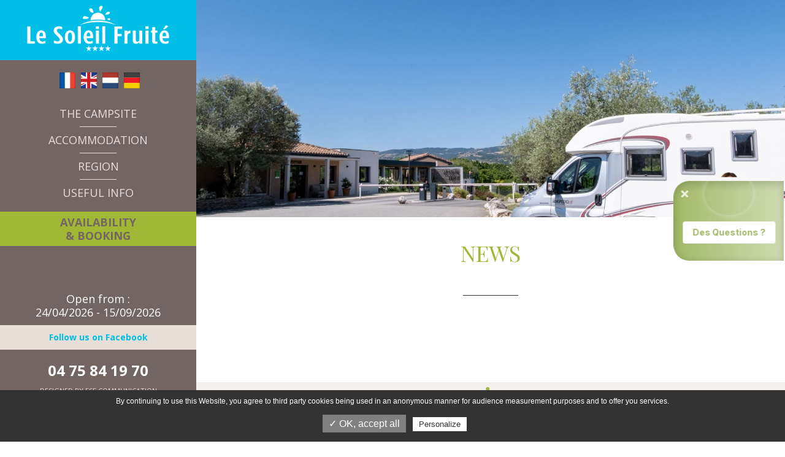

--- FILE ---
content_type: text/html; charset=ISO-8859-1
request_url: https://www.lesoleilfruite.com/en/news
body_size: 6685
content:
<!DOCTYPE html>
<html lang="en">
<head>
	<meta charset="iso-8859-1">
	<base href="https://www.lesoleilfruite.com/">
	<title>Drome News | Chateauneuf sur Isere | News Drome Provencal</title>
<meta name="robots" content="index,follow">
	<link rel="alternate" hreflang="fr-FR" href="https://www.lesoleilfruite.com/fr/a-la-une" />
	<link rel="alternate" hreflang="en-GB" href="https://www.lesoleilfruite.com/en/news" />
	<link rel="alternate" hreflang="nl-NL" href="https://www.lesoleilfruite.com/nl/nieuws" />
	<link rel="alternate" hreflang="de-DE" href="https://www.lesoleilfruite.com/de/ganz-aktuell" />
	<meta name="viewport" content="width=device-width, initial-scale=1">
<meta content="IE=edge,chrome=1" http-equiv="X-UA-Compatible"/>
<!--[if lt IE 9]>
	<script src="http://html5shiv.googlecode.com/svn/trunk/html5.js"></script>
	<script src="https://cdnjs.cloudflare.com/ajax/libs/respond.js/1.4.2/respond.min.jss"></script>
<![endif]-->

<meta name="google-site-verification" content="GhRRmbtiVwlJOvbOHH8H3Nxgae3o0psFRM5SD4zeqb8" />

<!-- Google Tag Manager -->
<script>(function(w,d,s,l,i){w[l]=w[l]||[];w[l].push({'gtm.start':
new Date().getTime(),event:'gtm.js'});var f=d.getElementsByTagName(s)[0],
j=d.createElement(s),dl=l!='dataLayer'?'&l='+l:'';j.async=true;j.src=
'https://www.googletagmanager.com/gtm.js?id='+i+dl;f.parentNode.insertBefore(j,f);
})(window,document,'script','dataLayer','GTM-5888H7N');</script>
<!-- End Google Tag Manager -->

 <!-- Matomo Tag Manager -->
<script>
var _mtm = window._mtm = window._mtm || [];
_mtm.push({'mtm.startTime': (new Date().getTime()), 'event': 'mtm.Start'});
(function() {
var d=document, g=d.createElement('script'), s=d.getElementsByTagName('script')[0];
g.async=true; g.src='https://analytics.premiere.page/js/container_asJ0M7ke.js'; s.parentNode.insertBefore(g,s);
})();
</script>
<!-- End Matomo Tag Manager --> 

<!-- Global site tag (gtag.js) - Google Analytics 
<script async src="https://www.googletagmanager.com/gtag/js?id=UA-153681322-1"></script>

 window.dataLayer = window.dataLayer || [];
 function gtag(){dataLayer.push(arguments);}
 gtag('js', new Date());
 gtag('set', 'linker', {
     'domains': ['premium.secureholiday.net', 'www.premium.secureholiday.net', 'secureholiday.net', 'www.secureholiday.net', 'payline.com', 'www.payline.com', 'lesoleilfruite.com'],
     'decorate_forms': true,
   });

  gtag('config', 'UA-153681322-1');
</script>
-->

<link href="ressources/images/favicon.ico" rel="shortcut icon"/>
<link href="ressources/images/favicon.ico" type="image/x-icon" rel="icon"/>
<link href="ressources/images/favicon.png" type="image/png" rel="icon"/>

<link rel="stylesheet" href="ressources/css/style-10.css" media="screen" />

<!-- Webmaster Tools -->
<meta name="google-site-verification" content="oWzZybz0Z774yjv5lcyHwwST4zW0gUqFtd8tUSXbbnc" />

<!-- Tarteaucitron -->
<script type="text/javascript" src="https://rgpd.camp-ebox.com/tarteaucitron/tarteaucitron.js"></script>
<script type="text/javascript">
	// Langue
	var tarteaucitronForceLanguage = 'en';
	
	// Version Camp-Ebox
	var campeboxVersion = 4;
	
	// Init	
	tarteaucitron.init({
		"hashtag": "#tarteaucitron",
		"highPrivacy": false,
		"orientation": "bottom",
		"adblocker": false,
		"showAlertSmall": false,
		"cookieslist": false,
		"removeCredit": false,
		"handleBrowserDNTRequest": false,
	});

	// --> Analytics Universal
     // tarteaucitron.user.analyticsUa = 'UA-153681322-1';
     // tarteaucitron.user.analyticsMore = function () { 
      /* add here your optionnal ga.push() */ 
     // ga('set', 'allowLinker', true);
     // ga('require', 'linker');
     // ga('linker:autoLink', ['premium.secureholiday.net', 'www.premium.secureholiday.net', 'secureholiday.net', 'www.secureholiday.net', 'payline.com', 'www.payline.com', 'lesoleilfruite.com'], false, true);
      // };
     // (tarteaucitron.job = tarteaucitron.job || []).push('analytics');
	
	// Google Maps Embed
	(tarteaucitron.job = tarteaucitron.job || []).push('googlemapsembed');

        // Google maps Region
        (tarteaucitron.job = tarteaucitron.job || []).push('googlemapsregion');

	// --- /// SECUREHOLIDAY V3 - 2020 - bookingpremium
	tarteaucitron.user.idSecureholidayV3_2020= 2327;
	(tarteaucitron.job = tarteaucitron.job || []).push('secureholidayV3_2020');

</script>

<!-- Hotjar Tracking Code for Le Soleil Fruite > redonlinemarketing.fr -->
<script>
    (function(h,o,t,j,a,r){
        h.hj=h.hj||function(){(h.hj.q=h.hj.q||[]).push(arguments)};
        h._hjSettings={hjid:3345548,hjsv:6};
        a=o.getElementsByTagName('head')[0];
        r=o.createElement('script');r.async=1;
        r.src=t+h._hjSettings.hjid+j+h._hjSettings.hjsv;
        a.appendChild(r);
    })(window,document,'https://static.hotjar.com/c/hotjar-','.js?sv=');
</script>



</head>
<body>
		<div id="page_11" class="wrapper">
		<!-- Google Tag Manager (noscript) -->
<noscript><iframe src="https://www.googletagmanager.com/ns.html?id= GTM-5888H7N  "
height="0" width="0" style="display:none;visibility:hidden"></iframe></noscript>
<!-- End Google Tag Manager (noscript) -->

<button class="hamburger hamburger--elastic" tabindex="0"
	aria-label="Menu" role="button" type="button" aria-controls="navigation" >
	<span class="hamburger-box">
		<span class="hamburger-inner"></span>
	</span>
	<span class="hamburger-label">Menu</span>
</button>
<header id="main_header" class="container-fluid main_header">
  <div class="row">

    <div id="logo">
      <a href="en/">
        <img src="ressources/images/logo-camping-le-soleil-fruite.png" width="186" height="90" alt="Logo camping Le Soleil Fruite" />
      </a>
    </div>

    <nav id="nav_lang">
      <ul>
        <li><a href="fr/" title="Site en Francais"><i class="icons-flag-fr">French version</i></a></li>
        <li><a href="en/" title="Website in English"><i class="icons-flag-en">English version </i></a></li>
        <li><a href="nl/" title="Website in het Nederlands"><i class="icons-flag-nl">Dutch version</i></a></li>
        <li><a href="de/" title="Webseite auf Deutsch"><i class="icons-flag-de">German version</i></a></li>
      </ul>
    </nav>

    <div id="header_info">
      <span class="open_date">Open from : <br />24/04/2026 - 15/09/2026</span>
    </div>

    <nav id="menu">
      <ul class="navigation"><!--
--><li class="menu-1 id-1">
<a href="javascript:;" title="The campsite" class="noclic">The campsite</a>
<div class="sousmenu"><ul><!--
--><li class="menu-1-1 id_sm-1_2"><a href="https://www.lesoleilfruite.com/en/" title="Home">Home</a></li><!--
--><li class="menu-1-2 id_sm-1_3"><a href="https://www.lesoleilfruite.com/en/aquatic-area" title="Aquatic area">Aquatic area</a></li><!--
--><li class="menu-1-3 id_sm-1_22"><a href="https://www.lesoleilfruite.com/en/specially-for-kids" title="Specially for Kids">Specially for Kids</a></li><!--
--><li class="menu-1-4 id_sm-1_4"><a href="https://www.lesoleilfruite.com/en/activities" title="Activities">Activities</a></li><!--
--><li class="menu-1-5 id_sm-1_5"><a href="https://www.lesoleilfruite.com/en/services" title="Services">Services</a></li><!--
--><li class="menu-1-6 id_sm-1_23"><a href="https://www.lesoleilfruite.com/en/small-farm-park" title="Small farm park">Small farm park</a></li><!--
--></ul></div>
</li><!--
--><li class="menu-2 id-14">
<a href="javascript:;" title="Accommodation" class="noclic">Accommodation</a>
<div class="sousmenu"><ul><!--
--><li class="menu-2-1 id_sm-14_6"><a href="https://www.lesoleilfruite.com/en/rentals" title="Rentals">Rentals</a></li><!--
--><li class="menu-2-2 id_sm-14_40"><a href="https://www.lesoleilfruite.com/en/lodge-tent" title="Lodge Tent">Lodge Tent</a></li><!--
--><li class="menu-2-3 id_sm-14_7"><a href="https://www.lesoleilfruite.com/en/pitches" title="Pitches">Pitches</a></li><!--
--><li class="menu-2-4 id_sm-14_8"><a href="https://www.lesoleilfruite.com/en/prices" title="Prices">Prices</a></li><!--
--></ul></div>
</li><!--
--><li class="menu-3 id-9">
<a href="https://www.lesoleilfruite.com/en/region" title="Region">Region</a>
</li><!--
--><li class="menu-4 id-15">
<a href="javascript:;" title="Useful info" class="noclic">Useful info</a>
<div class="sousmenu"><ul><!--
--><li class="menu-4-1 id_sm-15_10"><a href="https://www.lesoleilfruite.com/en/photo-library" title="Photo library">Photo library</a></li><!--
--><li class="menu-4-2 id_sm-15_11 sspage_actif"><a href="https://www.lesoleilfruite.com/en/news" title="News">News</a></li><!--
--><li class="menu-4-3 id_sm-15_12"><a href="https://www.lesoleilfruite.com/en/contact-access" title="Contact / Access">Contact / Access</a></li><!--
--></ul></div>
</li><!--
--></ul>
    </nav>

    <a href="https://bookingpremium.secureholiday.net/en/2327/" class="btn_bg_green_h btn_tarif" target="_blank">Availability  <br />&amp; booking</a>

    <div class="main_header_B">
      <span class="open_date">Open from : <br />24/04/2026 - 15/09/2026</span>
      <a href="https://fr-fr.facebook.com/campinglesoleilfruite/" target="_blank" class="btn_facebook">Follow us on Facebook</a>
      <span class="tel_header"><i class="icons-tel_header">&nbsp;</i> 04 75 84 19 70</span>
      <span class="mention_header">Designed by  <a href="http://www.ese-communication.com/fr/" rel="nofollow">ESE Communication</a> <br />
        <br /> <a href="https://www.lesoleilfruite.com/en/mentions-legales">terms and condition</a>
        <br /> <a href="https://www.lesoleilfruite.com/en/privacy-policy">privacy policy</a></span>
    </div>

  </div>
</header><div class="slider_590 slider_top header_W_P">
	<div class="">
		<img width="1600" height="590" src="ressources/images/slider_590-placeholder.png" alt="" class="slider_590-placeholder"/>
		<div class="flexslider">
			<ul class="slides">
				
					<li>
						<figure><div>
								<img width="1600" height="590" src="https://www.lesoleilfruite.com/ressources/medias/581-editeur_page_bloc_element-a-la-une-soleil-fruite-1600x590.jpg" alt="a la une soleil fruite"/>
						</div></figure>
					</li>
				
				
				
				
				
			</ul>
		</div>
	</div>
</div><section id="main_section" class="header_W_P main_section container-fluid">
	<div class="main_section-inner row">

		
			<header class="main_section-header col-xs-10 col-xs-offset-1 col-sm-10 col-sm-offset-1">
				<div class="bar_B">
					<h1>News</h1>

				</div>
			</header>
		
				
		
			<section class="main_section-content col-xs-10 col-xs-offset-1 col-sm-8 col-sm-offset-2">
				<div class="row">
					<div class="wow fadeIn">
						<p>Find out what&rsquo;s happening at the campsite for your next stay in our establishment.</p>

					</div>
				</div>
			</section>
		

		<ul class="list_btn col-xs-12">
			
			
		</ul>
	
	</div>
</section><section class="header_W_P main_section container-fluid">
	<div class="main_section-inner row">
				
		<div class="main_section-content">
          	<ul class="listing_actu-ul">
	<li class="listing_actu-li" id="https://www.lesoleilfruite.com/en/shorts-stays-in-rental">
		<article class="listing_actu-content">
			<div class="inner">

				
				
				<div class="listing_actu-tx">
					<div class="inner">
						<h2 class="T-one">Shorts stays in rental</h2>
						<p class="T-two">Bookings open on Monday, January 12th for short stays in rental properties for the months of May, June and September</p>
						<span class="separate_20"></span>
						
						
						<ul class="list_btn">
							
							
						</ul>
						
					</div>
				</div>

			</div>
		</article>
	</li><li class="listing_actu-li" id="https://www.lesoleilfruite.com/en/rank-from-anwb">
		<article class="listing_actu-content">
			<div class="inner">

				<figure class="listing_actu-figure">
					<a href="https://www.lesoleilfruite.com/ressources/medias/372-article-407861624-953827663027423-7627879205707116023-n-1920x1080.jpg" class="fancymage">
						<img width="370" height="168" src="https://www.lesoleilfruite.com/ressources/medias/372-article-407861624-953827663027423-7627879205707116023-n-370x168.jpg" alt="407861624 953827663027423 7627879205707116023 n"/>
					</a>
				</figure>
				
				<div class="listing_actu-tx">
					<div class="inner">
						<h2 class="T-one">Rank from ANWB</h2>
						<p class="T-two"></p>
						<span class="separate_20"></span>
						<div class="listing_actu-p"><span font-size:="" segoe="" style="color: rgb(5, 5, 5); font-family: " ui="" white-space-collapse:="">So proud to receive a new star from ANWB ranking. </span><span class="x3nfvp2 x1j61x8r x1fcty0u xdj266r xhhsvwb xat24cr xgzva0m xxymvpz xlup9mm x1kky2od" style="color: rgb(5, 5, 5); font-family: inherit; font-size: 15px; white-space-collapse: preserve; margin: 0px 1px; height: 16px; display: inline-flex; vertical-align: middle; width: 16px; animation-name: none !important; transition-property: none !important;"><img alt="&#128525;" class="xz74otr" height="16" referrerpolicy="origin-when-cross-origin" src="https://static.xx.fbcdn.net/images/emoji.php/v9/t2/1/16/1f60d.png" style="border: 0px; object-fit: fill; animation-name: none !important; transition-property: none !important;" width="16" /></span></div>
						
						<ul class="list_btn">
							<li>
								<button class="btn_bg_green_C btnShowHide">Read more</button>
							</li>
							
						</ul>
						
					</div>
				</div>

			</div>
		</article>
	</li><li class="listing_actu-li" id="https://www.lesoleilfruite.com/en/payment-methods-to-facilitate-your-booking">
		<article class="listing_actu-content">
			<div class="inner">

				<figure class="listing_actu-figure">
					<a href="https://www.lesoleilfruite.com/ressources/medias/341-article-soleil-fruite-2013-0045-1920x1080.jpg" class="fancymage">
						<img width="370" height="168" src="https://www.lesoleilfruite.com/ressources/medias/341-article-soleil-fruite-2013-0045-370x168.jpg" alt="soleil fruite 2013 0045"/>
					</a>
				</figure>
				
				<div class="listing_actu-tx">
					<div class="inner">
						<h2 class="T-one">Payment methods to facilitate your booking</h2>
						<p class="T-two"></p>
						<span class="separate_20"></span>
						<div class="listing_actu-p"><span style="color:#000000;">When you will book online, you can now pay with the following methods of payment :</span><ul><li><span style="color:#000000;">Ideal</span></li><li><span style="color:#000000;">Bancontact</span></li><li><span style="color:#000000;">Giropay</span></li><li><span style="color:#000000;">Bank transfer</span></li></ul>
</div>
						
						<ul class="list_btn">
							<li>
								<button class="btn_bg_green_C btnShowHide">Read more</button>
							</li>
							
						</ul>
						
					</div>
				</div>

			</div>
		</article>
	</li><li class="listing_actu-li" id="https://www.lesoleilfruite.com/en/new-accommodation-for-2024-book-now">
		<article class="listing_actu-content">
			<div class="inner">

				<figure class="listing_actu-figure">
					<a href="https://www.lesoleilfruite.com/ressources/medias/321-article-jl-34-3s-69-1920x1080.jpg" class="fancymage">
						<img width="370" height="168" src="https://www.lesoleilfruite.com/ressources/medias/321-article-jl-34-3s-69-370x168.jpg" alt="JL 34 3S 69"/>
					</a>
				</figure>
				
				<div class="listing_actu-tx">
					<div class="inner">
						<h2 class="T-one">New accommodation for 2024 : Book now !</h2>
						<p class="T-two"></p>
						<span class="separate_20"></span>
						<div class="listing_actu-p"><span style="color:#000000;">Now online, be the first to stay in these original accommodations: LODGE TENT&nbsp;<br />
<br />
Book now for a glamping adventure in the Dr&ocirc;me. With its harmonious architecture combining wood and canvas, this tent can welcome up to 6 people thanks to its 3 independent bedrooms. Its cosy, warm living room and shower room with WC add comfort to your holidays. The camping spirit is perfectly respected with its large terrace where you&#39;ll spend unforgettable leisure moments.</span></div>
						
						<ul class="list_btn">
							<li>
								<button class="btn_bg_green_C btnShowHide">Read more</button>
							</li>
							
						</ul>
						
					</div>
				</div>

			</div>
		</article>
	</li>
</ul>
		</div>
	</div>
</section><div id="wrapper-footer" class="header_W_P container-fluid">
	<footer id="main_footer" class="row main_footer">

		<div class="main_footer-top col-xs-10 col-xs-offset-1 col-sm-8 col-sm-offset-2">
			<div class="row">
				<div class="main_footer-doc col-sm-3">
					<span class="titre bar_B">Documents utiles</span>
					<ul class="list_dl">
						<li><a target="_blank" href="ressources/documents/brochure-2025-camping-soleil-fruite.pdf">Notre brochure</a></li>
                        <li><a target="_blank" href="ressources/documents/plan-2025-camping-soleil-fruite.pdf">Plan du camping</a></li>
						<li><a target="_blank" href="ressources/documents/cgv-soleil-fruite-2024.pdf">Conditions Générales de Vente</a></li>
                      	<li><a target="_blank" href="ressources/documents/reglement-interieur-2024.pdf">Réglement intérieur</a></li>
						<li><a target="_blank" href="ressources/documents/menu-restaurant-2025---camping-soleil-fruite.pdf">Carte du Restaurant</a></li>
					</ul>
				</div>
				<div class="main_footer-addr col-sm-4 col-sm-offset-1">
					<span class="titre bar_B">Nos Coordonnées</span>
					<p><strong>Camping Le Soleil Fruité</strong><br />
					480 chemin des Communaux<br />
					26300 Châteauneuf Sur Isère<br />
					<br />
					<strong>Tél. 33 (0)4 75 84 19 70</strong><br />
					Fax: 33 (0)4 75 78 05 85<br />
					<br />
					GPS : 45°00&#8217;06.5&#8217;&#8217;N - 4°53&#8217;41.8&#8217;&#8217;E</p>
				</div>
				<div class="main_footer-reso col-sm-3 col-sm-offset-1">
					<span class="titre bar_B">Réseaux sociaux</span>
					<ul class="list_reso">
						<li><a href="https://fr-fr.facebook.com/campinglesoleilfruite/" class="icons-facebook">Facebook</a></li>
            <li><a href="https://www.instagram.com/campinglesoleilfruite/?hl=fr" class="icons-instagram">Instagram</a></li>
						<li><a href="https://www.tripadvisor.fr/Hotel_Review-g1369951-d3822334-Reviews-Camping_Le_Soleil_Fruite-Chateauneuf_sur_Isere_Drome_Auvergne_Rhone_Alpes.html" class="icons-tripadvisor">TripAdvisor</a></li>
					</ul>
				</div>
			</div>
          
          <div class="row">
            <ul id="list_logo">
              
              <li><img src="ressources/images/card acsi 2026.jpg" title="Acsi camping card"/></li>
              <li><img src="ressources/images/adac-campcard-2023.jpg" title="Adac camping card"/></li>

              <li><img src="ressources/images/acsi.gif" title="Acsi"/></li>
              <li><img src="ressources/images/ancv.gif" title="Ancv"/></li>
              <li><img src="ressources/images/tourisme.gif" title="Tourisme"/></li>
              <li><a href="https://www.camping-drome.com/" target="_blank" rel="nofollow" class=""><img src="ressources/images/camping-drome.png" title="Camping Drome"/></a></li>
              <li><a href="https://www.campingdirect.com/fr/reservation-emplacement-mobil-home/drome/camping-chateauneuf-sur-isere/camping-le-soleil-fruite" target="_blank" rel="dofollow" class=""><img src="ressources/images/water-park.png" title="Waterpark"/></a></li>
              <li><a href="https://www.camping-parc-aquatique.fr/camping/camping-drome-le-soleil-fruite/" target="_blank" rel="noopener"><img src="/ressources/medias/253-galerie-camping-parc-aquatique-soleil-fruite.png" alt="camping soleil fruité avec parc aquatique" width="110px" /></a></li>
            </ul>
          </div>
		</div>

	</footer>
</div><section id="section-discover_drome" class="header_W_P main_section container-fluid">
	<div class="main_section-inner row">

		

		
				
		<section class="main_section-content col-xs-10 col-xs-offset-1 col-sm-8 col-sm-offset-2">
			<div class="row">
				
				
			</div>
		</section>
	
	</div>
</section>
	</div>
	<script
  src="https://code.jquery.com/jquery-3.2.1.min.js"
  integrity="sha256-hwg4gsxgFZhOsEEamdOYGBf13FyQuiTwlAQgxVSNgt4="
  crossorigin="anonymous"></script>

<script src="https://cdnjs.cloudflare.com/ajax/libs/jquery.hoverintent/1.9.0/jquery.hoverIntent.min.js"></script>
<script src="https://cdnjs.cloudflare.com/ajax/libs/jquery-easing/1.4.1/jquery.easing.min.js"></script>
<script src="https://cdnjs.cloudflare.com/ajax/libs/smoothscroll/1.4.6/SmoothScroll.min.js"></script>

<!--  Plug -->
<script src="https://cdnjs.cloudflare.com/ajax/libs/flexslider/2.6.4/jquery.flexslider-min.js"></script>
<script src="ressources/plugin/fancybox/jquery_fancybox.js"></script>

<!-- FancyBox > Add Thumbnail helper (this is optional) -->
<script src="ressources/plugin/fancybox/helpers/jquery_fancybox-thumbs.js?v=1.0.7"></script>

<script src="ressources/plugin/jquery_vgrid_min.js"></script>
<script src="ressources/js/script.js"></script>

<script src="https://cdnjs.cloudflare.com/ajax/libs/wow/1.1.2/wow.min.js"></script>
<script>new WOW().init();</script>


<!-- Balise d'intégration de Tess Consulting -->
<script async
id='xeko-embed-chatbot-script'
data-chatbot-id='693ad8e013d2de503461b801'
src='https://cdn.xeko.ai/embed.js'>
</script>


<script type="application/ld+json">
{
"@context": "http://schema.org/",
"@type": "Campground",
"name": "Camping Le Soleil Fruité",
"telephone": "+33475841970",
"image": "https://www.lesoleilfruite.com/ressources/images/logo-camping-le-soleil-fruite.png",
"email": "contact@lesoleilfruite.com",
"priceRange": "€€ - €€€",
	"Address": [
		{
		"@type": "PostalAddress",
		"streetAddress": "480 Chemin Des Communaux",
		"postalCode": "26300",
		"addressLocality": "Châteauneuf-sur-Isère
"
		}
	]
}
</script>

		</body>
</html>


--- FILE ---
content_type: application/javascript; charset=utf-8
request_url: https://assistant.xeko.ai/_next/static/chunks/550-57c3a7de0a44995c.js
body_size: 25504
content:
(self.webpackChunk_N_E=self.webpackChunk_N_E||[]).push([[550],{2550:function(e,t,o){"use strict";o.d(t,{Z:function(){return M}});var a=o(7437),n=o(2265),s=o(4436),r=o(224),i=o(5070),l=o(7996),c=o.n(l),d=o(834);let u=e=>{let{config:t,onSubmit:o,color:s="#4EA9E7",assistantId:r}=e,[i,l]=(0,n.useState)(new Date),[c,d]=(0,n.useState)(null),[u,m]=(0,n.useState)(null),[g,h]=(0,n.useState)(!1),[p,f]=(0,n.useState)(!1),[v,_]=(0,n.useState)({name:"",email:"",phone:"",selectedDate:null,selectedSlot:null}),[x,b]=(0,n.useState)(!1),[w,y]=(0,n.useState)(!1),[D,j]=(0,n.useState)({}),[C,k]=(0,n.useState)([]),[N,S]=(0,n.useState)(!1),E={0:"dimanche",1:"lundi",2:"mardi",3:"mercredi",4:"jeudi",5:"vendredi",6:"samedi"},L=async()=>{if(!r){console.warn("Assistant ID manquant pour r\xe9cup\xe9rer les cr\xe9neaux r\xe9serv\xe9s");return}S(!0);try{let e=await fetch("/api/calendar/booked-slots?assistant_id=".concat(r));if(e.ok){let t=(await e.json()).bookedSlots||[];k(t),console.log("\uD83D\uDCC5 Cr\xe9neaux r\xe9serv\xe9s r\xe9cup\xe9r\xe9s:",t.length),console.log("\uD83D\uDD0D D\xe9tails des cr\xe9neaux r\xe9serv\xe9s:",t)}else console.error("Erreur lors de la r\xe9cup\xe9ration des cr\xe9neaux r\xe9serv\xe9s:",e.status)}catch(e){console.error("Erreur r\xe9seau lors de la r\xe9cup\xe9ration des cr\xe9neaux:",e)}finally{S(!1)}},T=(e,t)=>{let o=e.toLocaleDateString("fr-FR");return C.some(e=>{let a=e.date===o&&e.startTime===t.start&&e.endTime===t.end;return a&&console.log("\uD83D\uDD0D Cr\xe9neau trouv\xe9 r\xe9serv\xe9:",{date:o,slot:"".concat(t.start,"-").concat(t.end),bookedSlot:e}),a})},I=e=>{var o;let a=E[e.getDay()],n=null===(o=t.availabilities)||void 0===o?void 0:o.find(e=>e.day===a);if(!n||!n.slots||0===n.slots.length)return!1;let s=t.duration_minutes||30,r=[];return n.slots.forEach(e=>{let t=O(e.start,e.end,s);r.push(...t)}),r.some(t=>!T(e,t))},O=(e,t,o)=>{let a=[],n=new Date("2000-01-01T".concat(e)),s=new Date("2000-01-01T".concat(t)),r=new Date(n);for(;r<s;){let e=new Date(r.getTime()+6e4*o);if(e<=s){let t=r.toTimeString().substring(0,5),o=e.toTimeString().substring(0,5);a.push({start:t,end:o})}r=e}return a},A=e=>{!I(e)||e<new Date||(d(e),m(null),h(!0),_(t=>({...t,selectedDate:e,selectedSlot:null})))},M=e=>{m(e),_(t=>({...t,selectedSlot:e})),f(!0)},P=()=>{let e={};return v.name.trim()||(e.name="Le nom est obligatoire"),v.email.trim()?/^[^\s@]+@[^\s@]+\.[^\s@]+$/.test(v.email)||(e.email="Format d'email invalide"):e.email="L'email est obligatoire",v.phone.trim()||(e.phone="Le t\xe9l\xe9phone est obligatoire"),j(e),0===Object.keys(e).length},z=async e=>{if(e.preventDefault(),P()&&c&&u){b(!0);try{let e={name:v.name,email:v.email,phone:v.phone,selectedDate:c.toLocaleDateString("fr-FR"),selectedTime:"".concat(u.start," - ").concat(u.end),eventTitle:t.title||"Rendez-vous"};console.log("Submitting calendar data:",e),await o(e),y(!0)}catch(e){console.error("Erreur lors de la r\xe9servation:",e)}finally{b(!1)}}},F=e=>e.substring(0,5),R=e=>{let t=new Date;return e.toDateString()===t.toDateString()},J=e=>c&&e.toDateString()===c.toDateString(),B=e=>e.getMonth()===i.getMonth();if((0,n.useEffect)(()=>{L()},[r]),(0,n.useEffect)(()=>{r&&C.length>=0&&L()},[i]),w)return(0,a.jsxs)("div",{className:"border rounded-lg p-6 my-4 text-center",style:{backgroundColor:"".concat(s,"10"),borderColor:"".concat(s,"40")},children:[(0,a.jsx)("div",{className:"text-green-600 mb-3",children:(0,a.jsx)("svg",{className:"w-12 h-12 mx-auto",fill:"none",stroke:"currentColor",viewBox:"0 0 24 24",children:(0,a.jsx)("path",{strokeLinecap:"round",strokeLinejoin:"round",strokeWidth:2,d:"M9 12l2 2 4-4m6 2a9 9 0 11-18 0 9 9 0 0118 0z"})})}),(0,a.jsx)("h3",{className:"font-semibold text-green-800 mb-2 text-xl",children:"Rendez-vous confirm\xe9 !"}),(0,a.jsxs)("div",{className:"bg-green-50 rounded-lg p-4 mt-4",children:[(0,a.jsxs)("p",{className:"text-green-700 font-medium",children:["\uD83D\uDCC5 ",null==c?void 0:c.toLocaleDateString("fr-FR",{weekday:"long",year:"numeric",month:"long",day:"numeric"})]}),(0,a.jsxs)("p",{className:"text-green-700 font-medium mt-1",children:["⏰ ",null==u?void 0:u.start," - ",null==u?void 0:u.end]})]}),(0,a.jsxs)("p",{className:"text-green-700 text-sm mt-3",children:["Un email de confirmation vous sera envoy\xe9 \xe0 l'adresse ",v.email]})]});let q=(()=>{let e=new Date(i.getFullYear(),i.getMonth(),1),t=new Date(e);t.setDate(t.getDate()-e.getDay());let o=[],a=new Date(t);for(let e=0;e<42;e++)o.push(new Date(a)),a.setDate(a.getDate()+1);return o})();return(0,a.jsxs)("div",{className:"border rounded-lg my-4 overflow-hidden",style:{backgroundColor:"".concat(s,"05"),borderColor:"".concat(s,"40")},children:[(0,a.jsxs)("div",{className:"p-4 text-white",style:{backgroundColor:s},children:[(0,a.jsx)("h3",{className:"font-semibold text-lg mb-1",children:t.title||"R\xe9server un cr\xe9neau"}),(0,a.jsx)("p",{className:"text-white/90 text-sm",children:t.description||"Choisissez une date et un horaire"})]}),(0,a.jsxs)("div",{className:"p-4",children:[(0,a.jsxs)("div",{className:"flex items-center justify-between mb-4",children:[(0,a.jsx)("button",{onClick:()=>{l(new Date(i.getFullYear(),i.getMonth()-1,1))},className:"p-2 hover:bg-gray-100 rounded-lg transition-colors",children:(0,a.jsx)("svg",{className:"w-5 h-5",fill:"none",stroke:"currentColor",viewBox:"0 0 24 24",children:(0,a.jsx)("path",{strokeLinecap:"round",strokeLinejoin:"round",strokeWidth:2,d:"M15 19l-7-7 7-7"})})}),(0,a.jsxs)("h4",{className:"font-semibold text-lg",children:[["Janvier","F\xe9vrier","Mars","Avril","Mai","Juin","Juillet","Ao\xfbt","Septembre","Octobre","Novembre","D\xe9cembre"][i.getMonth()]," ",i.getFullYear()]}),(0,a.jsx)("button",{onClick:()=>{l(new Date(i.getFullYear(),i.getMonth()+1,1))},className:"p-2 hover:bg-gray-100 rounded-lg transition-colors",children:(0,a.jsx)("svg",{className:"w-5 h-5",fill:"none",stroke:"currentColor",viewBox:"0 0 24 24",children:(0,a.jsx)("path",{strokeLinecap:"round",strokeLinejoin:"round",strokeWidth:2,d:"M9 5l7 7-7 7"})})})]}),(0,a.jsx)("div",{className:"grid grid-cols-7 gap-1 mb-2",children:["Dim","Lun","Mar","Mer","Jeu","Ven","Sam"].map(e=>(0,a.jsx)("div",{className:"text-center text-sm font-medium text-gray-500 py-2",children:e},e))}),(0,a.jsx)("div",{className:"grid grid-cols-7 gap-1 mb-4",children:q.map((e,t)=>{let o=e<new Date,n=I(e),r=n&&!o&&B(e);return(0,a.jsxs)("button",{onClick:()=>r&&A(e),disabled:!r,className:"\n                  h-10 text-sm rounded-lg transition-all duration-200\n                  ".concat(B(e)?"text-gray-900":"text-gray-300","\n                  ").concat(R(e)?"font-bold":"","\n                  ").concat(J(e)?"text-white":"","\n                  ").concat(r?"hover:bg-gray-100 cursor-pointer":"","\n                  ").concat(o||!n?"cursor-not-allowed opacity-50":"","\n                "),style:{backgroundColor:J(e)?s:r&&n?"".concat(s,"10"):"transparent"},children:[e.getDate(),n&&B(e)&&!o&&(0,a.jsx)("div",{className:"w-1 h-1 rounded-full mx-auto mt-1",style:{backgroundColor:J(e)?"white":s}})]},t)})}),g&&c&&(0,a.jsxs)("div",{className:"border-t pt-4",children:[(0,a.jsxs)("h5",{className:"font-medium mb-3 text-gray-800",children:["Cr\xe9neaux disponibles le ",c.toLocaleDateString("fr-FR",{weekday:"long",day:"numeric",month:"long"})]}),(0,a.jsx)("div",{className:"grid grid-cols-2 gap-2",children:(e=>{var o;let a=E[e.getDay()],n=null===(o=t.availabilities)||void 0===o?void 0:o.find(e=>e.day===a),s=(null==n?void 0:n.slots)||[],r=t.duration_minutes||30,i=[];s.forEach(e=>{let t=O(e.start,e.end,r);i.push(...t)});let l=e.toLocaleDateString("fr-FR");console.log("\uD83D\uDDD3️ Filtrage cr\xe9neaux pour",l,{totalBookedSlots:C.length,generatedSlotsCount:i.length,bookedSlots:C.filter(e=>e.date===l)});let c=i.filter(t=>{let o=T(e,t);return o&&console.log("❌ Cr\xe9neau r\xe9serv\xe9 filtr\xe9:","".concat(t.start,"-").concat(t.end)),!o});return console.log("✅ Cr\xe9neaux disponibles:",c.length,"sur",i.length),c})(c).map((e,t)=>{let o=u&&u.start===e.start&&u.end===e.end;return(0,a.jsxs)("button",{onClick:()=>M(e),className:"\n                      p-3 text-sm rounded-lg border transition-all duration-200\n                      ".concat(o?"text-white border-transparent":"text-gray-700 border-gray-300 hover:border-gray-400","\n                    "),style:{backgroundColor:o?s:"white"},children:[F(e.start)," - ",F(e.end)]},t)})})]}),p&&c&&u&&(0,a.jsxs)("form",{onSubmit:z,className:"border-t pt-4 mt-4 space-y-4",children:[(0,a.jsx)("h5",{className:"font-medium text-gray-800 mb-3",children:"Vos informations"}),(0,a.jsxs)("div",{children:[(0,a.jsxs)("label",{htmlFor:"name",className:"block text-sm font-medium text-gray-700 mb-1",children:["Nom complet ",(0,a.jsx)("span",{className:"text-red-500",children:"*"})]}),(0,a.jsx)("input",{type:"text",id:"name",value:v.name,onChange:e=>_(t=>({...t,name:e.target.value})),className:"w-full px-3 py-2 border rounded-lg focus:outline-none focus:ring-2 focus:ring-opacity-50 ".concat(D.name?"border-red-300 focus:ring-red-500":"border-gray-300 focus:ring-blue-500"),placeholder:"Votre nom et pr\xe9nom"}),D.name&&(0,a.jsx)("p",{className:"text-red-500 text-xs mt-1",children:D.name})]}),(0,a.jsxs)("div",{children:[(0,a.jsxs)("label",{htmlFor:"email",className:"block text-sm font-medium text-gray-700 mb-1",children:["Email ",(0,a.jsx)("span",{className:"text-red-500",children:"*"})]}),(0,a.jsx)("input",{type:"email",id:"email",value:v.email,onChange:e=>_(t=>({...t,email:e.target.value})),className:"w-full px-3 py-2 border rounded-lg focus:outline-none focus:ring-2 focus:ring-opacity-50 ".concat(D.email?"border-red-300 focus:ring-red-500":"border-gray-300 focus:ring-blue-500"),placeholder:"votre@email.com"}),D.email&&(0,a.jsx)("p",{className:"text-red-500 text-xs mt-1",children:D.email})]}),(0,a.jsxs)("div",{children:[(0,a.jsxs)("label",{htmlFor:"phone",className:"block text-sm font-medium text-gray-700 mb-1",children:["T\xe9l\xe9phone ",(0,a.jsx)("span",{className:"text-red-500",children:"*"})]}),(0,a.jsx)("input",{type:"tel",id:"phone",value:v.phone,onChange:e=>_(t=>({...t,phone:e.target.value})),className:"w-full px-3 py-2 border rounded-lg focus:outline-none focus:ring-2 focus:ring-opacity-50 ".concat(D.phone?"border-red-300 focus:ring-red-500":"border-gray-300 focus:ring-blue-500"),placeholder:"06 12 34 56 78"}),D.phone&&(0,a.jsx)("p",{className:"text-red-500 text-xs mt-1",children:D.phone})]}),(0,a.jsx)("button",{type:"submit",disabled:x,className:"w-full text-white py-3 px-4 rounded-lg font-medium transition-all duration-200 disabled:opacity-50 hover:opacity-90 flex items-center justify-center gap-2",style:{backgroundColor:s},children:x?(0,a.jsxs)(a.Fragment,{children:[(0,a.jsxs)("svg",{className:"animate-spin h-4 w-4",fill:"none",viewBox:"0 0 24 24",children:[(0,a.jsx)("circle",{className:"opacity-25",cx:"12",cy:"12",r:"10",stroke:"currentColor",strokeWidth:"4"}),(0,a.jsx)("path",{className:"opacity-75",fill:"currentColor",d:"M4 12a8 8 0 018-8V0C5.373 0 0 5.373 0 12h4zm2 5.291A7.962 7.962 0 014 12H0c0 3.042 1.135 5.824 3 7.938l3-2.647z"})]}),"R\xe9servation en cours..."]}):(0,a.jsxs)(a.Fragment,{children:[(0,a.jsx)("svg",{className:"w-4 h-4",fill:"none",stroke:"currentColor",viewBox:"0 0 24 24",children:(0,a.jsx)("path",{strokeLinecap:"round",strokeLinejoin:"round",strokeWidth:2,d:"M8 7V3m8 4V3m-9 8h10M5 21h14a2 2 0 002-2V7a2 2 0 00-2-2H5a2 2 0 00-2 2v12a2 2 0 002 2z"})}),"Confirmer le rendez-vous"]})})]})]})]})},m={search_accommodations:["Recherche en cours...","Connexion au syst\xe8me de r\xe9servation...","R\xe9cup\xe9ration des h\xe9bergements disponibles...","V\xe9rification des disponibilit\xe9s...","Calcul des tarifs...","Analyse des dates de s\xe9jour...","Pr\xe9paration des r\xe9sultats..."],geocode_location:["Localisation en cours...","Recherche des coordonn\xe9es g\xe9ographiques...","Validation de l'adresse...","Calcul de la position..."],get_price_calls:["Calcul des prix en cours...","V\xe9rification des tarifs actuels...","Application des promotions disponibles...","Finalisation des montants..."],verify_availability:["V\xe9rification en cours...","Consultation des disponibilit\xe9s en temps r\xe9el...","Confirmation des cr\xe9neaux libres...","Validation des r\xe9servations..."],get_establishment_keys:["R\xe9cup\xe9ration des informations...","Chargement des cl\xe9s d'\xe9tablissement...","Synchronisation des donn\xe9es...","Pr\xe9paration de la r\xe9ponse..."],get_establishment_details:["Chargement des d\xe9tails...","R\xe9cup\xe9ration des informations compl\xe8tes...","Organisation des donn\xe9es...","Finalisation de la pr\xe9sentation..."],default:["Traitement en cours...","Connexion au syst\xe8me...","R\xe9cup\xe9ration des informations...","V\xe9rification des donn\xe9es...","Pr\xe9paration de la r\xe9ponse..."]};var g=e=>{let{toolName:t,color:o="#3B82F6",startTime:s}=e,[r,i]=(0,n.useState)(0),l=m[t]||m.default;(0,n.useEffect)(()=>{let e;let t=0,o=()=>{i(e=>(e+1)%l.length),e=setTimeout(o,1==++t?600:2===t?700:3===t?800:1500)};return e=setTimeout(o,500),()=>{e&&clearTimeout(e)}},[l.length]);let d=()=>s&&Math.floor((Date.now()-s)/1e3)>10?" (Cela peut prendre quelques instants...)":null;return(0,a.jsx)("div",{className:"flex justify-start mb-4",children:(0,a.jsxs)("div",{style:{backgroundColor:"white",color:"black",border:"1px solid #E5E7EB",padding:"1rem",borderRadius:"0.5rem",borderBottomLeftRadius:"0.125rem",maxWidth:"80%"},children:[(0,a.jsxs)("div",{className:"flex items-center space-x-3",children:[(0,a.jsxs)("div",{className:"flex space-x-1",children:[(0,a.jsx)("span",{className:"".concat(c()["mcp-loading-dot"]," ").concat(c()["mcp-loading-dot-1"]),style:{backgroundColor:o}}),(0,a.jsx)("span",{className:"".concat(c()["mcp-loading-dot"]," ").concat(c()["mcp-loading-dot-2"]),style:{backgroundColor:o}}),(0,a.jsx)("span",{className:"".concat(c()["mcp-loading-dot"]," ").concat(c()["mcp-loading-dot-3"]),style:{backgroundColor:o}})]}),(0,a.jsx)("div",{className:"flex-1",children:(0,a.jsxs)("span",{className:"text-gray-600 italic transition-opacity duration-300",style:{animation:"fadeInOut 0.3s ease-in-out"},children:[l[r],d()&&(0,a.jsx)("span",{className:"text-gray-400 text-sm ml-1",children:d()})]},r)})]}),s&&Date.now()-s>5e3&&(0,a.jsx)("div",{className:"mt-3 w-full",children:(0,a.jsx)("div",{className:"h-1 bg-gray-200 rounded-full overflow-hidden",children:(0,a.jsx)("div",{className:c()["mcp-progress-bar"],style:{backgroundColor:o}})})})]})})},h=e=>{var t;let{accommodations:o,color:s="#3B82F6",onBookingClick:r,onLearnMoreClick:i}=e,[l,d]=(0,n.useState)(0),[u,m]=(0,n.useState)(0),[g,h]=(0,n.useState)(0),p=(0,n.useRef)(null);if(!o||0===o.length)return null;let f=o[l],v=null===(t=f.pictures)||void 0===t?void 0:t[0],_=()=>{d(e=>(e+1)%o.length)},x=()=>{d(e=>(e-1+o.length)%o.length)},b=e=>{d(e)};return(0,n.useEffect)(()=>{let e=e=>{"ArrowLeft"===e.key&&x(),"ArrowRight"===e.key&&_()};return window.addEventListener("keydown",e),()=>window.removeEventListener("keydown",e)},[]),(0,a.jsxs)("div",{className:c()["accommodation-slider"],ref:p,children:[(0,a.jsxs)("div",{className:c()["slider-image-container"],onTouchStart:e=>{m(e.targetTouches[0].clientX)},onTouchMove:e=>{h(e.targetTouches[0].clientX)},onTouchEnd:()=>{if(!u||!g)return;let e=u-g;e>50?_():e<-50&&x(),m(0),h(0)},children:[v?(0,a.jsx)("img",{src:v.url,alt:v.alt||f.name,className:c()["slider-image"],loading:"lazy"}):(0,a.jsxs)("div",{className:c()["slider-image-placeholder"],children:[(0,a.jsxs)("svg",{width:"80",height:"80",viewBox:"0 0 24 24",fill:"none",stroke:"currentColor",children:[(0,a.jsx)("path",{d:"M3 9l9-7 9 7v11a2 2 0 0 1-2 2H5a2 2 0 0 1-2-2z",strokeWidth:"2",strokeLinecap:"round",strokeLinejoin:"round"}),(0,a.jsx)("polyline",{points:"9 22 9 12 15 12 15 22",strokeWidth:"2",strokeLinecap:"round",strokeLinejoin:"round"})]}),(0,a.jsx)("p",{children:"Pas d'image disponible"})]}),o.length>1&&(0,a.jsxs)(a.Fragment,{children:[(0,a.jsx)("button",{className:"".concat(c()["slider-arrow"]," ").concat(c()["slider-arrow-left"]),onClick:x,"aria-label":"H\xe9bergement pr\xe9c\xe9dent",style:{backgroundColor:"".concat(s,"dd")},children:(0,a.jsx)("svg",{width:"24",height:"24",viewBox:"0 0 24 24",fill:"none",stroke:"currentColor",children:(0,a.jsx)("polyline",{points:"15 18 9 12 15 6",strokeWidth:"2",strokeLinecap:"round",strokeLinejoin:"round"})})}),(0,a.jsx)("button",{className:"".concat(c()["slider-arrow"]," ").concat(c()["slider-arrow-right"]),onClick:_,"aria-label":"H\xe9bergement suivant",style:{backgroundColor:"".concat(s,"dd")},children:(0,a.jsx)("svg",{width:"24",height:"24",viewBox:"0 0 24 24",fill:"none",stroke:"currentColor",children:(0,a.jsx)("polyline",{points:"9 18 15 12 9 6",strokeWidth:"2",strokeLinecap:"round",strokeLinejoin:"round"})})})]}),(0,a.jsxs)("div",{className:c()["slider-counter"],children:[l+1," / ",o.length]})]}),(0,a.jsxs)("div",{className:c()["slider-details"],children:[(0,a.jsx)("h3",{className:c()["slider-title"],children:f.name}),(0,a.jsxs)("div",{className:c()["slider-meta"],children:[f.establishmentName&&(0,a.jsxs)("span",{className:c()["slider-establishment"],children:["\uD83D\uDCCD ",f.establishmentName]}),f.type&&(0,a.jsxs)("span",{className:c()["slider-type"],children:["\uD83C\uDFE0 ",f.type]}),f.capacity&&(0,a.jsxs)("span",{className:c()["slider-capacity"],children:["\uD83D\uDC65 ",f.capacity]})]}),f.price&&(0,a.jsx)("div",{className:c()["slider-price"],children:(0,a.jsxs)("span",{className:c()["slider-price-amount"],children:[f.price.total.toFixed(2)," ",f.price.currency]})}),f.bookingUrl&&!1!==f.available&&(0,a.jsx)("button",{className:c()["slider-booking-btn"],style:{backgroundColor:s},onClick:()=>null==r?void 0:r(f.bookingUrl),children:"R\xe9server maintenant"}),!1===f.available&&(0,a.jsx)("div",{className:c()["slider-unavailable"],children:"⚠️ Non disponible"}),i&&(0,a.jsx)("button",{className:c()["slider-learn-more-btn"],onClick:()=>i(f.name),children:"En savoir plus"})]}),o.length>1&&(0,a.jsx)("div",{className:c()["slider-indicators"],children:o.map((e,t)=>(0,a.jsx)("button",{className:"".concat(c()["slider-dot"]," ").concat(t===l?c()["slider-dot-active"]:""),onClick:()=>b(t),"aria-label":"Aller \xe0 l'h\xe9bergement ".concat(t+1),style:t===l?{backgroundColor:s}:{}},t))})]})};let p="xeko_establishment_cache";function f(e,t){return"".concat(p,":").concat(e,":").concat(t,":establishmentInfo:").concat("v1")}function v(){try{let e="__storage_test__";return localStorage.setItem(e,e),localStorage.removeItem(e),!0}catch(e){return!1}}function _(e,t){if(!v())return console.log("⚠️ localStorage not available"),null;try{let o=f(e,t),a=localStorage.getItem(o);if(!a)return console.log("\uD83D\uDCED Cache MISS: ".concat(o)),null;let n=JSON.parse(a),s=Date.now()-n.timestamp;if(s>36e5)return console.log("⏰ Cache EXPIRED (".concat(Math.round(s/1e3/60),"min old): ").concat(o)),localStorage.removeItem(o),null;return console.log("✅ Cache HIT (".concat(Math.round(s/1e3/60),"min old): ").concat(o)),n.data}catch(e){return console.error("❌ Cache read error:",e),null}}let x=e=>{try{if(!(/!\[Photo \d+\]\([^)]+\)/g.test(e)&&e.includes("---")))return null;console.log("\uD83D\uDD0D D\xe9tection d'h\xe9bergements - Pattern trouv\xe9, d\xe9but du parsing...");let t=e.split("---").filter(e=>e.trim()),o=[],a="",n=0;t[0].includes("![Photo")||(a=t[0].trim(),n=1);for(let e=n;e<t.length;e++){let a;let n=t[e].trim(),s=n.split("\n").map(e=>e.trim()).filter(e=>e);if(0===s.length)continue;let r="H\xe9bergement";for(let e of s)if(!e.startsWith("•")&&!e.startsWith("!")&&!e.startsWith("[")){r=e.replace(/\*\*/g,"").trim();break}let i=n.match(/•\s*Type\s*:\s*(.+?)(?:\n|$)/i),l=n.match(/•\s*Capacité\s*:\s*(.+?)(?:\n|$)/i),c=n.match(/📍\s*(.+?)(?:\n|$)/),d=n.match(/•\s*Prix\s*:\s*(?:Total\s*:\s*)?([\d.,]+)\s*€/i),u=[],m=/!\[Photo \d+\]\(([^)]+)\)/g;for(;null!==(a=m.exec(n));)u.push({url:a[1],alt:"".concat(r," - Photo ").concat(u.length+1)});let g=n.match(/\[(?:Cliquez ici pour réserver|Réserver)\]\(([^)]+)\)/i);if(u.length>0){let e={name:r,type:i?i[1].trim():void 0,capacity:l?l[1].trim():void 0,establishmentName:c?c[1].trim():void 0,price:d?{total:parseFloat(d[1].replace(",",".")),currency:"EUR"}:void 0,pictures:u,bookingUrl:g?g[1]:void 0,available:!0};o.push(e),console.log("\uD83C\uDFE0 H\xe9bergement pars\xe9:",{name:e.name,picturesCount:u.length,hasPrice:!!e.price,hasBooking:!!e.bookingUrl})}}if(o.length>0)return console.log("✅ ".concat(o.length," h\xe9bergement(s) d\xe9tect\xe9(s)")),{accommodations:o,cleanText:a||"Voici les h\xe9bergements disponibles :"};return null}catch(e){return console.error("❌ Erreur lors du parsing des h\xe9bergements:",e),null}},b={a:e=>{let{node:t,...o}=e;return(0,a.jsx)("a",{...o,target:"_blank",rel:"noopener noreferrer",style:{color:"#3B82F6",textDecoration:"underline",cursor:"pointer"}})},img:e=>{let{node:t,...o}=e;return(0,a.jsx)("img",{...o,style:{maxWidth:"200px",width:"200px",height:"150px",objectFit:"cover",borderRadius:"8px",marginRight:"8px",marginTop:"8px",marginBottom:"8px",display:"inline-block",verticalAlign:"top"},loading:"lazy"})},p:e=>{let{node:t,...o}=e;return(0,a.jsx)("p",{...o,style:{marginBottom:"0.5em",whiteSpace:"pre-wrap"}})},br:e=>{let{node:t,...o}=e;return(0,a.jsx)("br",{...o})}},w=e=>{let t=[],o=e.toLowerCase();for(let o of[/(\d{1,2}[\/\-]\d{1,2}[\/\-]\d{2,4})/g,/(du\s+)(\d{1,2})\s*(au\s+)(\d{1,2})\s+(janvier|février|mars|avril|mai|juin|juillet|août|septembre|octobre|novembre|décembre)/gi,/(entre\s+le\s+)(\d{1,2})\s*(et\s+le\s+)(\d{1,2})\s+(janvier|février|mars|avril|mai|juin|juillet|août|septembre|octobre|novembre|décembre)/gi,/(\d{1,2})\s+(janvier|février|mars|avril|mai|juin|juillet|août|septembre|octobre|novembre|décembre)(\s+\d{4})?/gi,/(semaine\s+du\s+)(\d{1,2})|((début|fin|mi)\s+(janvier|février|mars|avril|mai|juin|juillet|août|septembre|octobre|novembre|décembre))/gi,/(\d{4}[\-\/]\d{1,2}[\-\/]\d{1,2})|(\d{1,2}\/\d{1,2}\/\d{4})/g]){let a=e.match(o);a&&t.push(...a)}let a=["voyage","s\xe9jour","vacances","partir","r\xe9server","r\xe9servation","d\xe9part","retour","arriv\xe9e","check-in","check-out","nuit\xe9es"].some(e=>o.includes(e));for(let e of["prochain","prochaine","cette semaine","semaine prochaine","ce mois","mois prochain","cet \xe9t\xe9","\xe9t\xe9 prochain","cette ann\xe9e","ann\xe9e prochaine","bient\xf4t","rapidement"])o.includes(e)&&t.push(e);let n=e.match(/(\d+)\s*(jours?|semaines?|mois)\s*(en|au|à|pour)/gi);return(n&&a&&t.push(...n),t.length>0)?Array.from(new Set(t)).join(" - ").substring(0,200):null},y=(e,t)=>{let o;return function(){for(var a=arguments.length,n=Array(a),s=0;s<a;s++)n[s]=arguments[s];clearTimeout(o),o=setTimeout(()=>e.apply(null,n),t)}},D="xeko_chat_history",j=()=>{try{let e="__test_storage__";return localStorage.setItem(e,e),localStorage.removeItem(e),!0}catch(e){return!1}},C=(e,t,o)=>{if(j())try{let a=e.filter(e=>!e.isLoading&&(!e.isMcpLoading||!!e.text)).map(e=>({...e,isLoading:!1,isMcpLoading:!1,mcpToolName:void 0,mcpStartTime:void 0})),n=a.length>50?a.slice(a.length-50):a;localStorage.setItem("".concat(D,"_").concat(o),JSON.stringify({messages:n,threadId:t,timestamp:new Date().getTime()}))}catch(e){console.error("Erreur lors de la sauvegarde de l'historique:",e)}},k=e=>{if(!j())return null;try{let t=localStorage.getItem("".concat(D,"_").concat(e));if(t){let o=JSON.parse(t),a=new Date().getTime(),n=o.timestamp||0;if(a-n>864e5)return localStorage.removeItem("".concat(D,"_").concat(e)),null;return{messages:o.messages.map(e=>({...e,isLoading:!1,isMcpLoading:!1,mcpToolName:void 0,mcpStartTime:void 0})),threadId:o.threadId}}return null}catch(e){return console.error("Erreur lors du chargement de l'historique:",e),null}},N=e=>{let{text:t,color:o}=e;return(0,a.jsx)("div",{className:"flex justify-end mb-4",children:(0,a.jsx)("div",{style:{backgroundColor:o||"#3B82F6",color:"white"},className:"p-4 rounded-lg max-w-[80%] shadow-sm ".concat(c()["message-wrapper"]),children:t})})},S=e=>{let{text:t,isLoading:o,isMcpLoading:n,mcpToolName:l,mcpStartTime:d,color:m,onActionSubmit:p,mongoAssistantId:f,actions:v,urlMappings:_,onLearnMoreClick:w}=e,y=(e,t)=>{try{let o="[".concat(t,":"),a=e.indexOf(o);if(-1===a)return null;let n=a+o.length,s=0,r=!1,i=!1,l=-1;for(let t=n;t<e.length;t++){let o=e[t];if(i){i=!1;continue}if("\\"===o){i=!0;continue}if('"'===o){r=!r;continue}if(!r){if("{"===o)s++;else if("}"===o){if(s--,0===s){l=t+1;break}}else if("]"===o&&0===s){l=t;break}}}if(-1===l){let o=e.indexOf("]",n);if(-1===o)return console.error("❌ Balise ".concat(t," non ferm\xe9e correctement")),null;l=o}let c=e.substring(n,l),d=e.substring(0,a),u=e.substring(l+1);return console.log("\uD83D\uDD27 EXTRACTION D\xc9TAILL\xc9E:",{tagName:t,startIndex:a,jsonStart:n,jsonEnd:l,jsonString:c.substring(0,100)+(c.length>100?"...":""),jsonLength:c.length,beforeTag:d.substring(Math.max(0,d.length-50)),afterTag:u.substring(0,50)}),{json:c,cleanContent:(d+u).trim()}}catch(e){return console.error("Error grouping images:",e),{hasImages:!1,sections:[]}}};return n&&l?(0,a.jsx)(g,{toolName:l,color:m,startTime:d}):(0,a.jsx)("div",{className:"flex items-start mb-4",children:o?(0,a.jsxs)("div",{className:c()["typing-indicator"],children:[(0,a.jsx)("div",{className:c()["typing-dot"]}),(0,a.jsx)("div",{className:c()["typing-dot"]}),(0,a.jsx)("div",{className:c()["typing-dot"]})]}):(0,a.jsx)("div",{style:{backgroundColor:"white",color:"black",border:"1px solid #E5E7EB"},className:"p-4 rounded-lg rounded-bl-sm max-w-[80%] ".concat(c().assistantMessage," ").concat(c()["message-wrapper"]),children:(e=>{try{if(null==e?void 0:e.includes("CALENDRIER")){let t=e.indexOf("[CALENDRIER:"),o=e.indexOf("]",t);console.log("\uD83D\uDD27 DEBUG BALISE CALENDRIER:",{calStartIndex:t,calEndIndex:o,baliseComplete:-1!==t&&-1!==o?e.substring(t,o+1):"Non trouv\xe9e",baliseLength:o-t+1})}let o=y(e,"CALENDRIER");if(o&&o.json)try{var t;let e=o.json.trim();if(!e)throw Error("JSON vide d\xe9tect\xe9");if(!e.startsWith("{")){let t=e.indexOf("{");if(-1!==t)e=e.substring(t);else throw Error("Aucune accolade ouvrante trouv\xe9e")}if(!e.endsWith("}")){let t=e.lastIndexOf("}");if(-1!==t)e=e.substring(0,t+1);else throw Error("Aucune accolade fermante trouv\xe9e")}let n=e.replace(/^\s+/,"").replace(/\s+$/,"").replace(/\n/g,"").replace(/\r/g,"");if(n.includes('"_id"')&&(console.log("⚠️ D\xe9tection de _id MongoDB dans le JSON, nettoyage..."),n=(n=(n=n.replace(/,"_id":"[a-f0-9]{24}"/gi,"")).replace(/"_id":"[a-f0-9]{24}",/gi,"")).replace(/\},\{/g,"},{")),!n.startsWith("{")||!n.endsWith("}"))throw Error('JSON malform\xe9: ne commence pas par { ou ne finit pas par } - "'.concat(n.substring(0,50),'"'));let l=JSON.parse(e);console.log("✅ Config calendrier pars\xe9e:",{title:l.title,description:l.description,availabilitiesCount:(null===(t=l.availabilities)||void 0===t?void 0:t.length)||0});let c=o.cleanContent;return(0,a.jsxs)(a.Fragment,{children:[c&&(0,a.jsx)(s.U,{remarkPlugins:[r.Z,i.Z],components:b,children:c}),(0,a.jsx)(u,{config:l,color:m,assistantId:f,onSubmit:e=>null==p?void 0:p("calendar",e)})]})}catch(n){if(console.error("❌ Erreur parsing calendrier:",{error:n.message,jsonBrut:o.json.substring(0,200),parseErrorType:n.constructor.name,isProduction:!0}),n.message.includes("Expected property name")||n.message.includes("Unexpected end of JSON")||n.message.includes("JSON malform\xe9")||n.message.includes("position 1")){console.log("\uD83D\uDCDD JSON en cours de construction, masquage temporaire...");let t=o.cleanContent||e.split("[CALENDRIER:")[0];return(0,a.jsxs)("div",{children:[t&&(0,a.jsx)(s.U,{remarkPlugins:[r.Z,i.Z],components:b,children:t}),(0,a.jsxs)("div",{className:"flex items-center gap-2 text-gray-600 mt-2",children:[(0,a.jsx)("div",{className:"animate-spin h-4 w-4 border-2 border-blue-500 border-t-transparent rounded-full"}),(0,a.jsx)("span",{children:"Pr\xe9paration du calendrier..."})]})]})}let t=o.cleanContent||e;return(0,a.jsxs)(a.Fragment,{children:[t&&(0,a.jsx)(s.U,{remarkPlugins:[r.Z,i.Z],components:b,children:t}),!1]})}let n=x(e);if(n&&n.accommodations.length>0)return console.log("\uD83C\uDFE0 H\xe9bergements d\xe9tect\xe9s:",{count:n.accommodations.length,hasIntro:!!n.cleanText}),(0,a.jsxs)(a.Fragment,{children:[n.cleanText&&(0,a.jsx)("div",{style:{marginBottom:"16px"},children:(0,a.jsx)(s.U,{remarkPlugins:[r.Z,i.Z],components:b,children:n.cleanText})}),(0,a.jsx)(h,{accommodations:n.accommodations,color:m,onBookingClick:e=>{if(console.log("\uD83D\uDD17 Clic sur r\xe9servation:",e),e.startsWith("http")){window.open(e,"_blank","noopener,noreferrer");return}if(e.startsWith("/book/")){let t=null==_?void 0:_.get(e);if(t)console.log("✅ URL r\xe9solue:",t),window.open(t,"_blank","noopener,noreferrer");else{try{let t=sessionStorage.getItem("bookingUrlMappings");if(t){let o=new Map(JSON.parse(t)).get(e);if(o&&"string"==typeof o){console.log("✅ URL r\xe9solue depuis storage:",o),window.open(o,"_blank","noopener,noreferrer");return}}}catch(e){console.warn("Erreur lecture storage:",e)}console.warn("⚠️ URL de r\xe9servation non trouv\xe9e dans le mapping:",e),alert("D\xe9sol\xe9, le lien de r\xe9servation n'est pas disponible. Veuillez r\xe9essayer.")}}},onLearnMoreClick:w})]});return(0,a.jsx)(s.U,{remarkPlugins:[r.Z,i.Z],components:b,children:e})}catch(t){return console.error("❌ Erreur globale dans renderActionContent:",t),(0,a.jsx)(s.U,{remarkPlugins:[r.Z,i.Z],components:b,children:e})}})(t)})})},E=e=>{let{text:t}=e;return(0,a.jsx)("div",{className:"p-4 rounded-lg bg-gray-100 max-w-[80%] ".concat(c()["message-wrapper"]),children:t.split("\n").map((e,t)=>(0,a.jsxs)("div",{children:[(0,a.jsx)("span",{children:"".concat(t+1,". ")}),e]},t))})},L=e=>{let{role:t,text:o,isLoading:n,isMcpLoading:s,mcpToolName:r,mcpStartTime:i,color:l,onActionSubmit:c,mongoAssistantId:d,actions:u,urlMappings:m,onLearnMoreClick:g}=e;switch(t){case"user":return(0,a.jsx)(N,{text:o,color:l});case"assistant":return(0,a.jsx)(S,{text:o,isLoading:n,isMcpLoading:s,mcpToolName:r,mcpStartTime:i,color:l,onActionSubmit:c,mongoAssistantId:d,actions:u,urlMappings:m,onLearnMoreClick:g});case"code":return(0,a.jsx)(E,{text:o});default:return null}},T=(e,t,o,a,n,s,r)=>async(i,l)=>{var c,d,u,m,g,h,p,f,v,x,b,w,y,D;switch(console.log("\uD83D\uDD27 GESTIONNAIRE DE FONCTION: ".concat(i),l),i){case"CaptureLeadInfos":try{if(!n||!o&&!a)return console.error("❌ IDs manquants pour CaptureLeadInfos:",{mongoAssistantId:o,assistantId:a,threadId:n}),JSON.stringify({ok:!1,message:"Configuration manquante pour la capture",captured_fields:[],errors:["Assistant ID ou Thread ID manquant"]});let e={assistant_id:o||a,thread_id:n,action_type:"collect_leads",data:l,timestamp:new Date},t=await fetch("/api/actions/submit",{method:"POST",headers:{"Content-Type":"application/json"},body:JSON.stringify(e)}),s=await t.json();if(console.log("\uD83C\uDFAF R\xe9sultat CaptureLeadInfos:",s),!s.success)return JSON.stringify({ok:!1,message:s.error||"Erreur lors de la capture",captured_fields:[],errors:[s.details||"Erreur inconnue"]});{let e=Object.keys(l).filter(e=>l[e]);return JSON.stringify({ok:!0,message:"Informations de lead captur\xe9es avec succ\xe8s",captured_fields:e,lead_id:"Enregistr\xe9 en base"})}}catch(e){return console.error("❌ Erreur dans CaptureLeadInfos:",e),JSON.stringify({ok:!1,message:"Erreur lors de la capture des informations",captured_fields:[],errors:[e.message]})}case"start_leads_conversation":let j=null==e?void 0:e.collect_leads;(null==j?void 0:j.is_active)&&t({isActive:!0,actionType:"collect_leads",collectedData:{},startedAt:new Date,fieldsToCollect:j.fields_to_collect});let C=(null==j?void 0:null===(c=j.fields_to_collect)||void 0===c?void 0:c.prenom)?"pr\xe9nom":(null==j?void 0:null===(d=j.fields_to_collect)||void 0===d?void 0:d.nom)?"nom":(null==j?void 0:null===(u=j.fields_to_collect)||void 0===u?void 0:u.email)?"adresse email":"pr\xe9nom";return"Je vais collecter quelques informations pour mieux vous accompagner. ".concat(l.reason?"Pour ".concat(l.reason,", "):"","pouvez-vous me donner votre ").concat(C," ?");case"trigger_appointment_booking":let k=null==e?void 0:e.calendar;if(console.log("\uD83C\uDFAF TRIGGER_APPOINTMENT_BOOKING:",{hasConfig:!!k,isActive:null==k?void 0:k.is_active,availabilitiesCount:(null==k?void 0:null===(m=k.availabilities)||void 0===m?void 0:m.length)||0}),!k||!k.is_active)return"Je serais ravi de vous aider \xe0 planifier un rendez-vous, mais le calendrier n'est pas encore configur\xe9. Pouvez-vous me contacter directement ?";let N=JSON.stringify({title:k.title||"Prendre rendez-vous",description:k.description||"",duration_minutes:k.duration_minutes||30,availabilities:k.availabilities||[]}),S="Parfait ! Je vous propose de choisir un cr\xe9neau qui vous convient dans notre calendrier.\n\n[CALENDRIER:".concat(N,"]");return console.log("\uD83D\uDCE4 RETOUR FONCTION CALENDRIER:",S.substring(0,200)+"..."),S;case"start_quote_conversation":return"Je vais vous aider \xe0 \xe9tablir un devis personnalis\xe9. Pouvez-vous me donner quelques d\xe9tails sur votre projet ?";case"search_accommodations":try{let e=await fetch("/api/assistant-config?assistant_id=".concat(o||a)),t=await e.json();if(!(null==t?void 0:null===(g=t.ctoutvert_config)||void 0===g?void 0:g.is_configured))return"Je comprends que vous cherchez un h\xe9bergement, mais cette fonctionnalit\xe9 n'est pas encore configur\xe9e. Contactez l'administrateur pour activer la recherche d'h\xe9bergements.";if((null==t?void 0:null===(h=t.ctoutvert_config)||void 0===h?void 0:h.mcp_enabled)===!1)return"La recherche d'h\xe9bergements est temporairement d\xe9sactiv\xe9e. Contactez-nous directement pour vos r\xe9servations et disponibilit\xe9s.";let n=null;if(null==t?void 0:null===(p=t.ctoutvert_config)||void 0===p?void 0:p.campsite_id)try{let e=(null===(f=t.ctoutvert_config.group_id)||void 0===f?void 0:f.toString())||"2111",o=t.ctoutvert_config.campsite_id;(n=_(e,o))&&console.log("✅ Using cached establishment data for search (reduces API payload)")}catch(e){console.warn("⚠️ Could not load cache:",e)}let i=await fetch("/api/mcp",{method:"POST",headers:{"Content-Type":"application/json"},body:JSON.stringify({name:"search_accommodations",arguments:{checkIn:l.checkIn,checkOut:l.checkOut,location:l.location,adults:l.adults,children:l.children,minGuests:(l.adults||0)+(l.children||0)||1,assistantId:o||a,cachedEstablishmentData:n}})});if(!i.ok)return console.error("❌ MCP Server Error"),"D\xe9sol\xe9, je rencontre un probl\xe8me technique pour rechercher les h\xe9bergements. Pouvez-vous r\xe9essayer ?";let c=await i.json();if(!c.success||!c.result)return"Je n'ai pas pu effectuer la recherche pour le moment. Pouvez-vous r\xe9essayer ?";{let e;let t=(null===(x=c.result)||void 0===x?void 0:null===(v=x[0])||void 0===v?void 0:v.text)||c.result;try{e="string"==typeof t?JSON.parse(t):t}catch(e){return console.error("❌ JSON Parse Error:",e),"Erreur lors du traitement de la r\xe9ponse. Donn\xe9es re\xe7ues invalides."}if(e.establishments&&e.establishments.length>0){let t={success:!0,count:e.totalResults,accommodations:[]};if(e.establishments.forEach(e=>{var o;null===(o=e.accommodations)||void 0===o||o.forEach(o=>{let a=o.bookingUrl||o.finalBookingUrl||o.groupReservationUrl||"",n="";if(a){let e=new Date().toISOString().slice(0,10).replace(/-/g,""),t=Math.random().toString(36).substring(2,6).toUpperCase();n="/book/".concat(e,"-").concat(t),o._urlMapping={ref:n,url:a}}let s=o.price||{},r=s.basePrice||0,i=s.finalPrice||r,l=s.bookingFees||s.bookingFee||0,c=s.cityTax||0;t.accommodations.push({name:o.name||"H\xe9bergement",type:o.type||"Standard",capacity:o.capacity||"Non sp\xe9cifi\xe9",price:{basePrice:r,finalPrice:i,bookingFee:l,cityTax:c,total:i+l+c,currency:s.currency||"EUR"},dates:o.dates||"Dates \xe0 confirmer",available:!1!==o.bookable,bookingUrl:n,establishmentName:e.name||"Notre camping",pictures:o.pictures||[]}),a||console.warn("⚠️ No booking URL for accommodation: ".concat(o.name))})}),r){let t=new Map(s||new Map);e.establishments.forEach(e=>{var o;null===(o=e.accommodations)||void 0===o||o.forEach(e=>{e._urlMapping&&t.set(e._urlMapping.ref,e._urlMapping.url)})}),r(t)}let o={...t,_instructions:"Display each accommodation with its details, then immediately show its pictures using ![Photo N](url). Separate accommodations with '---'. For bookingUrl starting with '/book/', use [R\xe9server](URL)."};return JSON.stringify(o)}{let e=l.adults||l.minGuests||1;if(e>6)return"Pour ".concat(e," personnes, nous recommandons de combiner plusieurs h\xe9bergements. Par exemple :\n\n• 2x Mobil-homes (4+4 personnes)\n• 1x Grand emplacement + 1x Mobil-home\n\nContactez-nous au [num\xe9ro] pour une solution personnalis\xe9e ! \uD83C\uDFE8");return"Nous n'avons pas de disponibilit\xe9s pour ces dates pr\xe9cises".concat(l.checkIn&&l.checkOut?" (".concat(l.checkIn," au ").concat(l.checkOut,")"):"",". Pourriez-vous essayer d'autres dates ? Je serais ravi de v\xe9rifier nos autres cr\xe9neaux disponibles !")}}}catch(e){return console.error("❌ Erreur dans search_accommodations_naturally:",e),"D\xe9sol\xe9, je rencontre un probl\xe8me technique. Pouvez-vous r\xe9essayer ?"}case"capture_quote_infos":try{console.log("\uD83D\uDD27 Function Calling capture_quote_infos:",l);let e=null;l.email&&(/^[^\s@]+@[^\s@]+\.[^\s@]+$/.test(l.email)?e=l.email.toLowerCase().trim():console.warn("⚠️ Email invalide ignor\xe9:",l.email));let t=l.pricing?l.pricing.trim():null;if(!t)return JSON.stringify({ok:!1,error:"Pricing manquant"});let s={assistant_id:o||a,thread_id:n||"unknown",action_type:"quotes",data:{pricing:t,email:e},timestamp:new Date};console.log("\uD83D\uDCE4 Submission payload:",s);let r=await fetch("/api/actions/submit",{method:"POST",headers:{"Content-Type":"application/json"},body:JSON.stringify(s)});if(!r.ok){let e=await r.json().catch(()=>({error:"Unknown error"}));return console.error("❌ Erreur submission:",e),JSON.stringify({ok:!1,error:"Erreur serveur"})}let i=await r.json();return console.log("✅ Quote sauvegard\xe9e:",i),JSON.stringify({ok:!0,email:e,saved:!0})}catch(e){return console.error("❌ Erreur dans capture_quote_infos:",e),JSON.stringify({ok:!1,error:"Erreur technique"})}case"geocode_location":case"get_price_calls":case"verify_availability":case"get_establishment_keys":case"get_establishment_details":console.log("\uD83D\uDD27 MCP Tool called: ".concat(i),l);try{let e=await fetch("/api/assistant-config?assistant_id=".concat(o||a)),t=await e.json();if(!(null==t?void 0:null===(b=t.ctoutvert_config)||void 0===b?void 0:b.is_configured))return"Cette fonctionnalit\xe9 n'est pas encore configur\xe9e. Contactez l'administrateur.";if((null==t?void 0:null===(w=t.ctoutvert_config)||void 0===w?void 0:w.mcp_enabled)===!1)return"Cette fonctionnalit\xe9 est temporairement d\xe9sactiv\xe9e.";let n=await fetch("/api/mcp",{method:"POST",headers:{"Content-Type":"application/json"},body:JSON.stringify({name:i,arguments:l,assistantId:o||a})});if(!n.ok)return"Je rencontre des difficult\xe9s techniques. Pouvez-vous r\xe9essayer ?";let s=await n.json();if(s.success&&s.result){let e=(null===(D=s.result)||void 0===D?void 0:null===(y=D[0])||void 0===y?void 0:y.text)||s.result,t="string"==typeof e?JSON.parse(e):e;return JSON.stringify(t,null,2)}return"Aucun r\xe9sultat trouv\xe9."}catch(e){return console.error(" MCP Tool Error (".concat(i,"):"),e),"D\xe9sol\xe9, je rencontre des difficult\xe9s techniques."}default:return console.log(" Fonction non reconnue: ".concat(i)),"Fonction ".concat(i," non reconnue.")}};var I=e=>{let{openaiAssistantId:t,userId:o,functionCallHandler:s,color:r="#3B82F6",first_message:i="Bonjour, je suis Xeko, votre Assistant IA. Comment puis-je vous aider aujourd'hui ?",mongoAssistantId:l,security:c,actions:u,isEmbeddedMode:m=!1}=e,[g,h]=(0,n.useState)(""),[x,b]=(0,n.useState)([{role:"assistant",text:i,isLoading:!1}]),[D,j]=(0,n.useState)(!1),[N,S]=(0,n.useState)(""),[E,I]=(0,n.useState)(""),[O,A]=(0,n.useState)(!1),[M,P]=(0,n.useState)(!1),[z,F]=(0,n.useState)(!0),[R,J]=(0,n.useState)(()=>{try{let e=sessionStorage.getItem("bookingUrlMappings");if(e)return new Map(JSON.parse(e))}catch(e){console.warn("Failed to load URL mappings from storage:",e)}return new Map});(0,n.useEffect)(()=>{if(R.size>0)try{sessionStorage.setItem("bookingUrlMappings",JSON.stringify(Array.from(R.entries())))}catch(e){console.warn("Failed to save URL mappings to storage:",e)}},[R]),(0,n.useEffect)(()=>{let e=e=>{let t=e.target.closest("a");if(t&&t.href){let o=t.getAttribute("href");if(o&&o.startsWith("/book/")){e.preventDefault();let t=R.get(o);if(!t)try{let e=sessionStorage.getItem("bookingUrlMappings");e&&(t=new Map(JSON.parse(e)).get(o)||void 0)}catch(e){console.warn("Failed to retrieve from storage:",e)}t?window.open(t,"_blank"):console.warn("URL mapping not found for:",o)}}},t=document.querySelector(".chat-container");return t&&t.addEventListener("click",e),()=>{t&&t.removeEventListener("click",e)}},[R]);let[B,q]=(0,n.useState)({isActive:!1,actionType:null,collectedData:{},startedAt:null,fieldsToCollect:void 0}),[U,V]=(0,n.useState)({isActive:!1,toolName:null,startTime:null}),W=s||T(u,q,l,E,N,R,J),H=(e,t)=>{let o={};if(null==t?void 0:t.email){let t=e.match(/[a-zA-Z0-9._%+-]+@[a-zA-Z0-9.-]+\.[a-zA-Z]{2,}/);t&&(o.email=t[0])}if(null==t?void 0:t.telephone){let t=e.match(/(?:(?:\+33|0)[1-9](?:[.\-\s]?\d{2}){4})/);t&&(o.telephone=t[0].replace(/[.\-\s]/g,""))}if(null==t?void 0:t.budget){let t=e.match(/(\d+(?:[.,]\d+)*)\s*(?:€|euros?|EUR)/i);t&&(o.budget=t[1].replace(",","."))}if(null==t?void 0:t.dates_sejour){let t=w(e);t&&(o.dates_sejour=t)}let a=e.toLowerCase(),n=e.split(/\s+/).filter(e=>e.length>1);if((null==t?void 0:t.prenom)&&!B.collectedData.prenom&&(["pr\xe9nom","prenom","appelle","suis","c'est"].forEach(t=>{let n=a.indexOf(t);if(-1!==n){let a=e.substring(n+t.length).trim().split(/\s+/).filter(e=>e.length>1&&/^[A-Za-zÀ-ÿ\-]+$/.test(e));a.length>0&&!["je","mon","ma","le","la"].includes(a[0].toLowerCase())&&(o.prenom=a[0].charAt(0).toUpperCase()+a[0].slice(1).toLowerCase())}}),!o.prenom&&1===n.length&&/^[A-Za-zÀ-ÿ]+$/.test(n[0])&&(o.prenom=n[0].charAt(0).toUpperCase()+n[0].slice(1).toLowerCase())),(null==t?void 0:t.nom)&&!B.collectedData.nom&&o.prenom&&n.length>=2){let e=n.findIndex(e=>e.toLowerCase()===o.prenom.toLowerCase());if(-1!==e&&e<n.length-1){let t=n[e+1];/^[A-Za-zÀ-ÿ\-]+$/.test(t)&&(o.nom=t.toUpperCase())}}return(null==t?void 0:t.custom_fields)&&t.custom_fields.forEach(t=>{if("email"!==t.type||o[t.label]){if("tel"!==t.type||o[t.label]){if("number"===t.type&&!o[t.label]){let a=e.match(/\d+(?:[.,]\d+)?/);a&&(o[t.label]=a[0])}}else{let a=e.match(/(?:(?:\+33|0)[1-9](?:[.\-\s]?\d{2}){4})/);a&&(o[t.label]=a[0])}}else{let a=e.match(/[a-zA-Z0-9._%+-]+@[a-zA-Z0-9.-]+\.[a-zA-Z]{2,}/);a&&(o[t.label]=a[0])}}),o},Z=async e=>{if(B.isActive&&B.actionType){console.log("\uD83D\uDD0D Extraction en cours pour:",B.actionType);try{let t="collect_leads"===B.actionType?H(e,B.fieldsToCollect):{};if(console.log("\uD83D\uDCCA Informations extraites:",t),Object.keys(t).some(e=>t[e]&&!B.collectedData[e])){let o={...B.collectedData,...t};q(e=>({...e,collectedData:o}));try{let o={assistant_id:l||E,thread_id:N,action_type:B.actionType,detected_info:t,conversation_context:x.slice(-5).map(e=>({role:e.role,content:e.text,timestamp:new Date})),message_content:e,timestamp:new Date};console.log("\uD83D\uDCE4 Envoi tracking:",{api:"/api/conversation/track",actionType:B.actionType,extractedFields:Object.keys(t),assistantId:l||E});let a=await fetch("/api/conversation/track",{method:"POST",headers:{"Content-Type":"application/json"},body:JSON.stringify(o)});if(a.ok){let e=await a.json();console.log("✅ Tracking r\xe9ussi:",e)}else{let e=await a.json().catch(()=>({error:"Unknown error"}));console.error("❌ Erreur API tracking:",{status:a.status,statusText:a.statusText,error:e,url:a.url}),console.warn("⚠️ Tracking \xe9chou\xe9 en production, mais continuons...")}}catch(e){console.error("❌ Erreur r\xe9seau tracking:",{error:e.message,name:e.name,isNetworkError:"TypeError"===e.name,assistantId:l||E}),console.warn("⚠️ Erreur r\xe9seau tracking en production, mais continuons...")}let a=X(B.actionType,o,B.fieldsToCollect);console.log("\uD83D\uDD0D V\xe9rification collecte compl\xe8te:",{actionType:B.actionType,isComplete:a,updatedData:o,fieldsToCollect:B.fieldsToCollect}),a&&(console.log("\uD83C\uDF89 Collecte termin\xe9e! Finalisation..."),await G(o))}}catch(t){console.error("❌ Erreur dans extractAndTrackInformation:",{error:t.message,actionType:B.actionType,messageLength:null==e?void 0:e.length,isProduction:!0})}}},X=(e,t,o)=>{if(console.log("\uD83D\uDD0D checkCollectionComplete appel\xe9:",{actionType:e,collectedData:t,fieldsToCollect:o,hasCollectedData:!!t,collectedKeys:t?Object.keys(t):"null"}),"collect_leads"===e){let e=[];(null==o?void 0:o.email)&&e.push("email"),(null==o?void 0:o.prenom)&&e.push("prenom"),(null==o?void 0:o.nom)&&e.push("nom"),(null==o?void 0:o.telephone)&&e.push("telephone"),(null==o?void 0:o.custom_fields)&&o.custom_fields.forEach(t=>{t.required&&e.push(t.label)}),console.log("\uD83D\uDD0D collect_leads - Champs requis:",{requiredFields:e,collectedFields:e.map(e=>({field:e,value:t[e],hasValue:!!t[e]}))});let a=e.every(e=>t[e]);return console.log("\uD83D\uDD0D collect_leads - Collecte compl\xe8te?",{isComplete:a,requiredFieldsCount:e.length}),a}if("quotes"===e){let e=!!(null==t?void 0:t.email),o=t&&Object.keys(t).length>0;console.log("\uD83D\uDD0D quotes - V\xe9rification:",{hasEmail:e,hasValidData:o,email:null==t?void 0:t.email,collectedDataKeys:t?Object.keys(t):"null"});let a=e&&o;return console.log("\uD83D\uDD0D quotes - Collecte compl\xe8te?",{isComplete:a}),a}return console.log("\uD83D\uDD0D Action type non reconnu ou pas de donn\xe9es"),!1},G=async e=>{try{let t={assistant_id:l||E,thread_id:N,action_type:B.actionType,data:e,timestamp:new Date,conversation_data:{messages:x.slice(-10),context:"Collecte conversationnelle termin\xe9e apr\xe8s ".concat(x.length," messages")}};console.log("\uD83D\uDCE4 FINALISATION COLLECTE - D\xe9but:",{api:"/api/actions/submit",actionType:B.actionType,dataKeys:Object.keys(e),assistantId:l||E,threadId:N,payload:t});let o=await fetch("/api/actions/submit",{method:"POST",headers:{"Content-Type":"application/json"},body:JSON.stringify(t)});if(console.log("\uD83D\uDCE4 FINALISATION COLLECTE - R\xe9ponse re\xe7ue:",{status:o.status,statusText:o.statusText,ok:o.ok,url:o.url,headers:Object.fromEntries(o.headers.entries())}),!o.ok){let e=await o.json().catch(()=>({error:"Unknown error"}));console.error("❌ FINALISATION COLLECTE - Erreur API submit:",{status:o.status,statusText:o.statusText,error:e,url:o.url,payload:t,errorDetails:JSON.stringify(e,null,2)}),b(e=>[...e,{role:"assistant",text:"⚠️ Une erreur s'est produite lors de l'enregistrement de vos informations. Veuillez r\xe9essayer ou nous contacter. [Erreur: ".concat(o.status," ").concat(o.statusText,"]"),isLoading:!1}]);return}let a=await o.json();console.log("✅ Collecte finalis\xe9e:",a),q({isActive:!1,actionType:null,collectedData:{},startedAt:null,fieldsToCollect:void 0}),console.log("✅ Collecte finalis\xe9e et sauvegard\xe9e")}catch(e){console.error("❌ Erreur lors de la finalisation:",{error:e.message,name:e.name,isNetworkError:"TypeError"===e.name,assistantId:l||E}),b(e=>[...e,{role:"assistant",text:"❌ Impossible d'enregistrer vos informations pour le moment. Veuillez r\xe9essayer.",isLoading:!1}])}};if((0,n.useEffect)(()=>{(()=>{if(!c||!c.authorized_domains||0===c.authorized_domains.length){F(!0);return}let e=window.location.hostname.toLowerCase();F(c.authorized_domains.some(t=>{let o=t.toLowerCase();return e===o||!!o.startsWith(".")&&(e.endsWith(o)||e===o.substring(1))}))})()},[c]),!z)return(0,a.jsx)("div",{className:"chat-container flex flex-col h-full bg-[#F9FAFB] items-center justify-center p-4",children:(0,a.jsxs)("div",{className:"text-center",children:[(0,a.jsx)("svg",{className:"mx-auto h-12 w-12 text-red-500 mb-4",fill:"none",viewBox:"0 0 24 24",stroke:"currentColor",children:(0,a.jsx)("path",{strokeLinecap:"round",strokeLinejoin:"round",strokeWidth:2,d:"M12 9v2m0 4h.01m-6.938 4h13.856c1.54 0 2.502-1.667 1.732-3L13.732 4c-.77-1.333-2.694-1.333-3.464 0L3.34 16c-.77 1.333.192 3 1.732 3z"})}),(0,a.jsx)("h3",{className:"text-lg font-medium text-gray-900 mb-2",children:"Acc\xe8s refus\xe9"}),(0,a.jsx)("p",{className:"text-sm text-gray-500",children:"Ce domaine n'est pas autoris\xe9 \xe0 utiliser ce widget."})]})});(0,n.useEffect)(()=>{let e=new URLSearchParams(window.location.search),t=e.get("assistant_id");t&&(I(t),(async()=>{try{let e=await fetch("".concat("https://app.xeko.ai","/api/assistants/").concat(t,"/check-mcp-sync"));if(e.ok){let t=await e.json();t.needsSync&&t.synced?console.log(" MCP functions auto-updated for assistant"):t.needsSync||console.log(" MCP already up to date:",t.reason)}}catch(e){console.log("MCP sync check skipped:",e.message)}})(),(async()=>{await new Promise(e=>setTimeout(e,1e3));try{var e,o,a,n,s,r,i;console.log("\uD83D\uDD0D Initializing establishment cache...");let l=window.location.origin,c=await fetch("".concat(l,"/api/assistant-config?assistant_id=").concat(t),{method:"GET",headers:{"Content-Type":"application/json","Cache-Control":"no-cache"}});if(!c.ok){console.log("⚠️ Assistant config not available (".concat(c.status,") - skipping cache"));return}let d=await c.json();if(!(null==d?void 0:null===(e=d.ctoutvert_config)||void 0===e?void 0:e.is_configured)||!(null==d?void 0:null===(o=d.ctoutvert_config)||void 0===o?void 0:o.campsite_id)){console.log("ℹ️ Ctoutvert not configured - cache disabled");return}let u=(null===(a=d.ctoutvert_config.group_id)||void 0===a?void 0:a.toString())||"2111",m=d.ctoutvert_config.campsite_id;console.log("\uD83C\uDFD5️ Campsite: ".concat(m,", Group: ").concat(u));let g=_(u,m);if(g){console.log("✅ Cache HIT - using cached data"),console.log("   \uD83D\uDCCD ".concat((null===(r=g.establishment)||void 0===r?void 0:r.name)||"Unknown")),console.log("   \uD83C\uDFE0 ".concat((null===(i=g.accommodations)||void 0===i?void 0:i.length)||0," accommodation types"));return}console.log("\uD83D\uDCED Cache MISS - fetching establishment details...");let h=await fetch("/api/mcp",{method:"POST",headers:{"Content-Type":"application/json"},body:JSON.stringify({name:"get_establishment_details",arguments:{establishmentId:m,assistantId:t}})});if(!h.ok){console.log("⚠️ MCP call failed (".concat(h.status,") - cache not initialized"));return}let x=await h.json();if(!x.success||!(null===(s=x.result)||void 0===s?void 0:null===(n=s[0])||void 0===n?void 0:n.text)){console.log("⚠️ MCP returned empty data - cache not initialized"),console.log("MCP Result:",x);return}let b=JSON.parse(x.result[0].text);if(console.log("\uD83D\uDCE6 Parsed MCP data:",b),!b.success||!b.establishment){console.log("⚠️ Invalid establishment data - cache not initialized"),console.log("Parsed data structure:",{hasSuccess:!!b.success,hasEstablishment:!!b.establishment,keys:Object.keys(b)});return}let w={establishment:{id:b.establishment.id,name:b.establishment.name,description:b.establishment.description,photos:b.establishment.photos||[],services:b.establishment.services||[],facilities:b.establishment.facilities||[],location:b.establishment.location,contact:b.establishment.contact,stars:b.establishment.stars},accommodations:b.establishment.accommodations||[]};(function(e,t,o){if(!v())return console.log("⚠️ localStorage not available - cache not stored"),!1;try{let a=f(e,t),n={groupId:e,establishmentId:t,data:o,timestamp:Date.now(),version:"v1"};return localStorage.setItem(a,JSON.stringify(n)),console.log("\uD83D\uDCBE Cache STORED: ".concat(a," (").concat(Math.round(JSON.stringify(n).length/1024),"KB)")),!0}catch(a){if(console.error("❌ Cache write error:",a),"QuotaExceededError"===a.name){console.log("\uD83D\uDCBE Storage quota exceeded - clearing old caches"),function(){if(v())try{let e=[];for(let t=0;t<localStorage.length;t++){let o=localStorage.key(t);if(null==o?void 0:o.startsWith(p))try{let t=localStorage.getItem(o);if(t){let a=JSON.parse(t);Date.now()-a.timestamp>36e5&&e.push(o)}}catch(t){o&&e.push(o)}}e.forEach(e=>localStorage.removeItem(e)),console.log("\uD83E\uDDF9 Cleared ".concat(e.length," expired cache(s)"))}catch(e){console.error("❌ Cache cleanup error:",e)}}();try{let a=f(e,t),n={groupId:e,establishmentId:t,data:o,timestamp:Date.now(),version:"v1"};return localStorage.setItem(a,JSON.stringify(n)),console.log("\uD83D\uDCBE Cache STORED after cleanup: ".concat(a)),!0}catch(e){console.error("❌ Cache write failed after cleanup:",e)}}return!1}})(u,m,w)&&(console.log("✅ Cache initialized successfully"),console.log("   \uD83D\uDCCD ".concat(w.establishment.name)),console.log("   \uD83C\uDFE0 ".concat(w.accommodations.length," accommodation types")),console.log("   \uD83D\uDCBE ".concat(Math.round(JSON.stringify(w).length/1024),"KB cached")))}catch(e){console.warn("⚠️ Cache initialization failed (non-critical):",e.message)}})()),"true"===e.get("disable_cache")&&P(!0)},[]),(0,n.useEffect)(()=>{if(E&&!O&&!M){let e=k(E);e&&(b(e.messages),S(e.threadId),A(!0),K(e.messages,e.threadId))}},[E,O,M]);let K=async(e,t)=>{try{await fetch("/api/messages/cleanup",{method:"POST",headers:{"Content-Type":"application/json"},body:JSON.stringify({assistant_id:l||E})});let o=e.filter(e=>"assistant"===e.role&&e.text).pop();o&&t&&(await ep(o.text),console.log("Synchronisation effectu\xe9e au chargement"))}catch(e){console.error("Erreur lors de la synchronisation:",e)}};(0,n.useEffect)(()=>{let e=async()=>{let e=er();if(e.length>0){let t=e[e.length-1];if("assistant"===t.role&&t.text&&!t.isLoading)try{await ep(t.text),console.log("Sauvegarde d'urgence effectu\xe9e")}catch(e){console.error("Erreur lors de la sauvegarde d'urgence:",e)}}},t=()=>{"hidden"===document.visibilityState&&e()};return window.addEventListener("beforeunload",e),document.addEventListener("visibilitychange",t),()=>{window.removeEventListener("beforeunload",e),document.removeEventListener("visibilitychange",t)}},[N,E,l]),(0,n.useEffect)(()=>{E&&N&&x.length>0&&!M&&C(x,N,E)},[x,N,E,M]);let Y=(0,n.useRef)(null),$=(0,n.useRef)(null),Q=()=>{if(m&&$.current)$.current.scrollTop=$.current.scrollHeight;else{var e;null===(e=Y.current)||void 0===e||e.scrollIntoView({behavior:"smooth"})}};(0,n.useEffect)(()=>{Q()},[x]);let[ee,et]=(0,n.useState)(!1),[eo,ea]=(0,n.useState)(!1),en=(0,n.useRef)(!1);(0,n.useEffect)(()=>{let e=document.querySelector(".chat-container"),t=document.querySelector("form"),o=document.querySelector(".flex-grow.overflow-y-auto"),a=document.querySelector(".chat-input-container"),n=/iPad|iPhone|iPod/.test(navigator.userAgent)&&!window.MSStream,s=/Android/.test(navigator.userAgent),r=window.innerWidth<768;window.visualViewport?window.visualViewport.height:window.innerHeight;let i=window.innerHeight,l=function(i){let l=arguments.length>1&&void 0!==arguments[1]&&arguments[1];if(e&&t&&o&&a&&r){if(en.current=i,ea(i),i){if(document.body.classList.add("keyboard-open"),e.classList.add("input-focused"),a.classList.add("zoomed-input"),s){t.style.position="fixed",t.style.bottom="0px",t.style.left="0",t.style.right="0",t.style.zIndex="2147483647";let e=t.offsetHeight;o.style.paddingBottom="".concat(e+20,"px"),o.style.maxHeight="calc(100vh - ".concat(e+100,"px)")}else if(n){let e=window.visualViewport;if(e){t.style.position="fixed",t.style.bottom="0px",t.style.left="0",t.style.right="0",t.style.zIndex="2147483647";let a=t.offsetHeight;o.style.height="".concat(e.height-a,"px"),o.style.paddingBottom="".concat(a+20,"px"),document.body.style.position="fixed",document.body.style.width="100%",document.body.style.height="100%",document.body.style.overflow="hidden"}}l||setTimeout(Q,100)}else document.body.classList.remove("keyboard-open"),e.classList.remove("input-focused"),a.classList.remove("zoomed-input"),t.style.position="sticky",t.style.bottom="0",t.style.left="auto",t.style.right="auto",t.style.zIndex="2147483647",o.style.paddingBottom="",o.style.maxHeight="",o.style.height="",n&&(document.body.style.position="",document.body.style.width="",document.body.style.height="",document.body.style.overflow=""),l||setTimeout(()=>{Q(),n&&!m&&window.scrollTo(0,0)},200)}},c=()=>{if(!r)return!1;let e=!1;if(window.visualViewport){let t=window.visualViewport.height,o=window.innerHeight;e=s?i-t>150:t<.75*o}else e=window.innerHeight<.75*i;return e},d=()=>{let e=c();en.current!==e&&l(e)},u=()=>{setTimeout(()=>{window.visualViewport?window.visualViewport.height:window.innerHeight,i=window.innerHeight,d()},300)},g=()=>{clearTimeout(g.timeoutId),g.timeoutId=setTimeout(d,50)};window.visualViewport?window.visualViewport.addEventListener("resize",g):window.addEventListener("resize",g),window.addEventListener("orientationchange",u);let h=()=>{et(!0),r&&setTimeout(d,300)},p=()=>{et(!1),setTimeout(()=>{document.activeElement!==document.querySelector("textarea")&&d()},200)},f=document.querySelector("textarea");return f&&(f.addEventListener("focus",h),f.addEventListener("blur",p)),d(),()=>{window.visualViewport?window.visualViewport.removeEventListener("resize",g):window.removeEventListener("resize",g),window.removeEventListener("orientationchange",u),f&&(f.removeEventListener("focus",h),f.removeEventListener("blur",p)),clearTimeout(g.timeoutId)}},[]),(0,n.useEffect)(()=>{(async()=>{if(N||!E||O)return;let e=await fetch("/api/assistants/threads",{method:"POST",headers:{"Content-Type":"application/json","X-OpenAI-Assistant-ID":t,"X-Assistant-ID":l||E}}),o=await e.json();if(!e.ok&&"Domain not authorized"===o.error){console.error("Domaine non autoris\xe9:",o.domain),b(e=>[...e,{role:"assistant",text:"⚠️ **Acc\xe8s refus\xe9** : Ce domaine n'est pas autoris\xe9 \xe0 utiliser ce widget.",isLoading:!1}]);return}S(o.threadId)})()},[t,N,E,O,l]);let es=(0,n.useRef)(x);(0,n.useEffect)(()=>{es.current=x},[x]);let er=()=>es.current,ei=async(e,t)=>{try{console.log("\uD83D\uDCE4 Action ".concat(e," soumise:"),{actionType:e,dataKeys:Object.keys(t||{}),assistantId:l||E,threadId:N});let o={assistant_id:l||E,thread_id:N,action_type:e,data:t,timestamp:new Date},a=await fetch("/api/actions/submit",{method:"POST",headers:{"Content-Type":"application/json"},body:JSON.stringify(o)});if(!a.ok){let t=await a.json().catch(()=>({error:"Unknown error"}));console.error("❌ Erreur soumission action:",{status:a.status,statusText:a.statusText,error:t,actionType:e});let o="collect_leads"===e?"❌ Impossible d'enregistrer vos informations pour le moment.":"❌ Impossible de confirmer votre rendez-vous pour le moment.";b(e=>[...e,{role:"assistant",text:o+" Veuillez r\xe9essayer ou nous contacter directement.",isLoading:!1}]);return}let n=await a.json();console.log("✅ Action soumise avec succ\xe8s:",n);let s="collect_leads"===e?"✅ Merci ! Vos informations ont \xe9t\xe9 enregistr\xe9es avec succ\xe8s.":"calendar"===e?"✅ Parfait ! Votre rendez-vous a \xe9t\xe9 confirm\xe9.":"✅ Votre demande a \xe9t\xe9 enregistr\xe9e avec succ\xe8s.";b(e=>[...e,{role:"assistant",text:s,isLoading:!1}])}catch(t){console.error("❌ Erreur lors de la soumission de l'action:",{error:t.message,name:t.name,actionType:e,isNetworkError:"TypeError"===t.name}),b(e=>[...e,{role:"assistant",text:"❌ Probl\xe8me de connexion. V\xe9rifiez votre connexion internet et r\xe9essayez.",isLoading:!1}])}},el=async e=>{try{await Z(e);let n=await fetch("/api/assistants/threads/".concat(N,"/messages"),{method:"POST",headers:{"Content-Type":"application/json","X-OpenAI-Assistant-ID":t,"X-Assistant-ID":l||E},body:JSON.stringify({content:e})});if(!n.ok){var o,a;let e=await n.json();if("Domain not authorized"===e.error){b(e=>{let t=[...e];return t[t.length-1].isLoading&&t.pop(),[...t,{role:"assistant",text:"⚠️ **Acc\xe8s refus\xe9** : Ce domaine n'est pas autoris\xe9 \xe0 utiliser ce widget.",isLoading:!1}]}),j(!1);return}if("Message limit reached"===e.error){b(t=>{let o=[...t];return o[o.length-1].isLoading&&o.pop(),[...o,{role:"assistant",text:e.message||"Vous avez envoy\xe9 trop de messages. Veuillez patienter avant d'envoyer un nouveau message.",isLoading:!1}]}),j(!1);return}if((null===(o=e.error)||void 0===o?void 0:o.code)==="insufficient_quota"||(null===(a=e.error)||void 0===a?void 0:a.type)==="insufficient_quota"){eN(),j(!1);return}throw Error("Erreur API: ".concat(n.status," ").concat(JSON.stringify(e)))}let s=d.c.fromReadableStream(n.body);ey(s)}catch(e){console.error("Erreur lors de l'envoi du message:",e),b(e=>{let t=[...e];return t[t.length-1].isLoading&&t.pop(),[...t,{role:"assistant",text:"D\xe9sol\xe9, une erreur s'est produite lors de la communication avec l'API. Veuillez r\xe9essayer.",isLoading:!1}]}),j(!1)}},ec=async(e,o)=>{try{let s=await fetch("/api/assistants/threads/".concat(N,"/actions"),{method:"POST",headers:{"Content-Type":"application/json","X-OpenAI-Assistant-ID":t,"X-Assistant-ID":l||E},body:JSON.stringify({runId:e,toolCallOutputs:o})});if(!s.ok){var a,n;let e=await s.json();if("Domain not authorized"===e.error){b(e=>[...e,{role:"assistant",text:"⚠️ **Acc\xe8s refus\xe9** : Ce domaine n'est pas autoris\xe9 \xe0 utiliser ce widget.",isLoading:!1}]),j(!1);return}if((null===(a=e.error)||void 0===a?void 0:a.code)==="insufficient_quota"||(null===(n=e.error)||void 0===n?void 0:n.type)==="insufficient_quota"){eN(),j(!1);return}throw Error("Erreur API: ".concat(s.status," ").concat(JSON.stringify(e)))}let r=d.c.fromReadableStream(s.body);ey(r)}catch(e){console.error("Erreur lors de la soumission du r\xe9sultat de l'action:",e),b(e=>[...e,{role:"assistant",text:"D\xe9sol\xe9, une erreur s'est produite lors de la communication avec l'API. Veuillez r\xe9essayer.",isLoading:!1}]),j(!1)}},ed=async e=>{e.preventDefault(),g.trim()&&(b(e=>[...e,{role:"user",text:g,isLoading:!1},{role:"assistant",text:"",isLoading:!0,isMcpLoading:!1}]),h(""),j(!0),el(g),Q())},eu=async()=>{U.isActive&&V({isActive:!1,toolName:null,startTime:null}),b(e=>{let t=[...e],o=t[t.length-1];return(o.isLoading||o.isMcpLoading)&&(o.isLoading=!1,o.isMcpLoading=!1,o.mcpToolName=void 0,o.mcpStartTime=void 0,o.text=""),t});try{await ek({user_id:o,assistant_id:l||E,content:"",thread_id:N,role:"assistant",timestamp:new Date}),console.log("Message assistant cr\xe9\xe9 et sauvegard\xe9 en base")}catch(e){console.error("Erreur lors de la sauvegarde initiale du message assistant:",e)}},em=e=>e.replace(/【\d+:\d+†[^】]*?】/g,"").replace(/【\d+:\d+】/g,""),eg=async e=>{null!=e.value&&(eD(em(e.value)),eh()),null!=e.annotations&&eC(e.annotations)},eh=(0,n.useRef)(y(async()=>{let e=er();if(e.length>0){let t=e[e.length-1];if("assistant"===t.role&&t.text)try{await ep(t.text)}catch(e){console.error("Erreur lors de la mise \xe0 jour progressive:",e)}}},2e3)).current,ep=async e=>{try{await fetch("/api/messages/update-last",{method:"PATCH",headers:{"Content-Type":"application/json"},body:JSON.stringify({thread_id:N,assistant_id:l||E,content:e,role:"assistant"})})}catch(e){console.error("Erreur lors de la mise \xe0 jour du message:",e)}},ef=e=>{console.log("ℹ️ En savoir plus sur:",e);let t="En savoir plus sur ".concat(e);b(e=>[...e,{role:"user",text:t,isLoading:!1},{role:"assistant",text:"",isLoading:!0,isMcpLoading:!1}]),j(!0),el(t),Q()},ev=e=>{eD("\n![".concat(e.file_id,"](/api/files/").concat(e.file_id,")\n"))},e_=e=>{"code_interpreter"==e.type&&ej("code","")},ex=(e,t)=>{"code_interpreter"==e.type&&e.code_interpreter.input&&eD(e.code_interpreter.input)},eb=async e=>{let t=e.data.id,o=e.data.required_action.submit_tool_outputs.tool_calls;console.log("\uD83D\uDD27 FONCTION OPENAI APPEL\xc9E:",{runId:t,toolCalls:o.map(e=>{var t,o;return{name:(null===(t=e.function)||void 0===t?void 0:t.name)||e.name,arguments:(null===(o=e.function)||void 0===o?void 0:o.arguments)||e.arguments,fullToolCall:e}}),toolCallsLength:o.length});let a=["search_accommodations","geocode_location","get_price_calls","verify_availability","get_establishment_keys","get_establishment_details"],n=o.filter(e=>{var t;return a.includes((null===(t=e.function)||void 0===t?void 0:t.name)||e.name)});if(n.length>0){var s;console.log("\uD83C\uDFE8 MCP TOOLS CALLED IN WIDGET: ".concat(n.map(e=>{var t;return(null===(t=e.function)||void 0===t?void 0:t.name)||e.name}).join(", ")));let e=n[0],t=(null===(s=e.function)||void 0===s?void 0:s.name)||e.name;V({isActive:!0,toolName:t,startTime:Date.now()}),b(e=>{let o=[...e],a=o[o.length-1];return a&&"assistant"===a.role&&(a.isLoading=!1,a.isMcpLoading=!0,a.mcpToolName=t,a.mcpStartTime=Date.now()),o})}let r=await Promise.all(o.map(async e=>{var t,o;let a;let n=(null===(t=e.function)||void 0===t?void 0:t.name)||e.name,s=(null===(o=e.function)||void 0===o?void 0:o.arguments)||e.arguments;console.log("\uD83D\uDCDE Appel de la fonction: ".concat(n),{arguments:s,functionHandler:!!W,toolCallStructure:e});try{a="string"==typeof s?JSON.parse(s):s}catch(e){console.error("Erreur parsing arguments:",e),a=s}let r=await W(n,a);return console.log("\uD83D\uDCE4 R\xe9sultat de la fonction: ".concat(n),{result:r,resultLength:null==r?void 0:r.length,isString:"string"==typeof r,containsForm:null==r?void 0:r.includes("FORMULAIRE_LEADS"),containsCalendar:null==r?void 0:r.includes("CALENDRIER")}),{output:r,tool_call_id:e.id}})),i=r.filter(e=>{var t;let a=e.tool_call_id?o.find(t=>t.id===e.tool_call_id):null;return["search_accommodations_naturally","geocode_location","get_price_calls","verify_availability","get_establishment_keys","get_establishment_details"].includes((null==a?void 0:null===(t=a.function)||void 0===t?void 0:t.name)||(null==a?void 0:a.name))});i.length>0&&console.log("\uD83C\uDFE8 MCP CALLS COMPLETED IN WIDGET: ".concat(i.length," tool(s)")),j(!0),U.isActive&&(b(e=>{let t=[...e],o=t[t.length-1];return o&&"assistant"===o.role&&o.isMcpLoading&&(o.isMcpLoading=!1,o.isLoading=!1,o.mcpToolName=void 0,o.mcpStartTime=void 0),t}),V({isActive:!1,toolName:null,startTime:null})),ec(t,r)},ew=async()=>{j(!1),b(e=>{let t=[...e],o=t[t.length-1];return o&&"assistant"===o.role&&(o.isLoading=!1,o.isMcpLoading=!1,o.mcpToolName=void 0,o.mcpStartTime=void 0),t}),U.isActive&&V({isActive:!1,toolName:null,startTime:null});let e=er();if(e.length>=2){let t=e[e.length-1];(null==t?void 0:t.role)==="assistant"&&await ek({user_id:o,assistant_id:l||E,content:t.text,thread_id:N,role:"assistant",updated_at:new Date})}},ey=e=>{e.on("textCreated",eu),e.on("textDelta",eg),e.on("imageFileDone",ev),e.on("toolCallCreated",e_),e.on("toolCallDelta",ex),e.on("event",e=>{"thread.run.requires_action"===e.event&&eb(e),"thread.run.completed"===e.event&&ew()})},eD=e=>{b(t=>{let o=t[t.length-1],a={...o,text:o.text+e};return[...t.slice(0,-1),a]})},ej=(e,t)=>{b(o=>[...o,{role:e,text:t,isLoading:!1}])},eC=e=>{b(t=>{let o={...t[t.length-1]};return e.forEach(e=>{"file_path"===e.type&&(o.text=o.text.replaceAll(e.text,"/api/files/".concat(e.file_path.file_id)))}),[...t.slice(0,-1),o]})},ek=async e=>{try{await fetch("/api/messages",{method:"POST",headers:{"Content-Type":"application/json"},body:JSON.stringify(e)})}catch(e){console.error("Error saving message:",e)}},eN=()=>{b(e=>{let t=[...e];return t[t.length-1].isLoading&&t.pop(),[...t,{role:"assistant",text:"⚠️ **Vous n'avez plus assez de cr\xe9dits OpenAI.** Veuillez v\xe9rifier votre abonnement.\n\n[Acc\xe9der \xe0 la page de facturation OpenAI](https://platform.openai.com/account/billing)",isLoading:!1}]})};return(0,a.jsxs)("div",{className:"chat-container flex flex-col h-full bg-[#F9FAFB]",children:[(0,a.jsxs)("div",{ref:$,className:"flex-grow p-4 space-y-4 pb-20 overflow-y-auto",children:[x.map((e,t)=>(0,a.jsx)(L,{role:e.role,text:e.text,isLoading:e.isLoading,isMcpLoading:e.isMcpLoading,mcpToolName:e.mcpToolName,mcpStartTime:e.mcpStartTime,color:r,onActionSubmit:ei,mongoAssistantId:l,actions:u,urlMappings:R,onLearnMoreClick:ef},t)),(0,a.jsx)("div",{ref:Y})]}),(0,a.jsxs)("form",{onSubmit:ed,className:"p-4 bg-white border-t border-gray-200 sticky bottom-0 z-[2147483647]",children:[(0,a.jsx)("div",{className:"chat-input-container",children:(0,a.jsxs)("div",{className:"chat-input flex items-center bg-[#F3F4F6] rounded-2xl overflow-hidden transition-all",style:{borderColor:"transparent",boxShadow:"none",borderRadius:"16px",position:"relative"},children:[(0,a.jsx)("div",{className:"input-field-wrapper flex-1 px-2",children:(0,a.jsx)("textarea",{value:g,onChange:e=>{h(e.target.value),e.target.style.height="auto",e.target.style.height=Math.min(e.target.scrollHeight,100)+"px"},className:"w-full border-none outline-none bg-transparent text-sm py-3 px-2 resize-none placeholder-[#6B7280]",style:{minHeight:"48px",maxHeight:"100px",lineHeight:"1.5",display:"flex",alignItems:"center",fontSize:window.innerWidth<768?"16px":"14px"},placeholder:"\xc9crivez un message...",disabled:D,onKeyDown:e=>{"Enter"!==e.key||e.shiftKey||(e.preventDefault(),ed(e))},onFocus:e=>{let t=e.target.closest(".chat-input");t&&(t.style.backgroundColor="white",t.style.border="1px solid ".concat(r),t.style.boxShadow="0 0 0 3px rgba(".concat(parseInt(r.slice(1,3),16),", ").concat(parseInt(r.slice(3,5),16),", ").concat(parseInt(r.slice(5,7),16),", 0.15)"))},onBlur:e=>{let t=e.target.closest(".chat-input");t&&(t.style.backgroundColor="#F3F4F6",t.style.border="1px solid transparent",t.style.boxShadow="none")},rows:1})}),(0,a.jsx)("button",{type:"submit",disabled:D,style:{backgroundColor:r},className:"send-btn flex-shrink-0 w-10 h-10 rounded-full flex items-center justify-center m-2 text-white shadow-sm hover:shadow-md transition-all hover:scale-105",children:(0,a.jsxs)("svg",{xmlns:"http://www.w3.org/2000/svg",width:"20",height:"20",viewBox:"0 0 24 24",fill:"none",stroke:"currentColor",strokeWidth:"2",strokeLinecap:"round",strokeLinejoin:"round",children:[(0,a.jsx)("line",{x1:"22",y1:"2",x2:"11",y2:"13"}),(0,a.jsx)("polygon",{points:"22 2 15 22 11 13 2 9 22 2"})]})})]})}),(0,a.jsx)("div",{className:"text-xs text-gray-500 mt-2 text-center",children:"En discutant, vous consentez \xe0 ce que cette conversation soit stock\xe9e conform\xe9ment \xe0 notre politique de confidentialit\xe9."})]})]})},O=o(7642),A=o.n(O),M=e=>{let{color:t="#3B82F6",title:o,logo:s,first_message:r}=e,[i,l]=(0,n.useState)(!1),[c,d]=(0,n.useState)(!0),[u,m]=(0,n.useState)(!1),[g,h]=(0,n.useState)("Powered by Xeko.ai"),[p,f]=(0,n.useState)("https://www.xeko.ai/formulaire"),[v,_]=(0,n.useState)("#2D6AE3"),[x,b]=(0,n.useState)(t),[w,y]=(0,n.useState)(o||"Assistant AI"),[D,j]=(0,n.useState)(s||"/robot.png"),[C,k]=(0,n.useState)(r),[N,S]=(0,n.useState)(!1),[E,L]=(0,n.useState)(!1),[T,O]=(0,n.useState)(null);(0,n.useEffect)(()=>{let e=e=>{e.data&&"set_color"===e.data.type?b(e.data.color):e.data&&"reset_color"===e.data.type?T&&T.color&&b(T.color):e.data&&"set_title"===e.data.type?y(e.data.title):e.data&&"reset_title"===e.data.type?T&&T.title&&y(T.title):e.data&&"set_logo"===e.data.type?j(e.data.logo):e.data&&"reset_logo"===e.data.type?T&&T.logo&&j(T.logo):e.data&&"open_widget"===e.data.type?(l(!0),d(!1),m(!1)):e.data&&"close_widget"===e.data.type?(l(!1),d(!0),m(!1)):e.data&&"device_type"===e.data.type?S(e.data.isMobile):e.data&&"set_embedded_mode"===e.data.type&&(console.log("\uD83C\uDF10 MODE EMBEDDED ACTIV\xc9:",e.data.embedded),console.log("\uD83C\uDF10 Message re\xe7u:",e.data),L(e.data.embedded),e.data.embedded&&(l(!0),d(!1),m(!1)))};window.addEventListener("message",e);let t=new URLSearchParams(window.location.search),o=t.get("color");o&&b(o);let a=t.get("title");a&&y(a);let n=t.get("logo");n&&j(n);let s=t.get("embedded");return console.log("\uD83D\uDD0D D\xe9tection mode embedded depuis URL:",{urlEmbedded:s,fullUrl:window.location.href,allParams:Object.fromEntries(t.entries())}),"true"===s?(console.log("✅ MODE EMBEDDED ACTIV\xc9 depuis URL"),L(!0),l(!0),d(!1),m(!1)):console.log("❌ Mode embedded NON d\xe9tect\xe9 depuis URL"),()=>{window.removeEventListener("message",e)}},[T]),(0,n.useEffect)(()=>{let e,t;i?(e=440,t=730):u?(e=80,t=80):c?(e=N?220:200,t=N?70:160):(e=50,t=50),window.parent!==window&&requestAnimationFrame(()=>{window.parent.postMessage({type:"resize_widget",width:e,height:t,isOpen:i},"*")})},[i,c,u,N]),(0,n.useEffect)(()=>{(async()=>{try{var e,t,o;let a=new URLSearchParams(window.location.search).get("assistant_id")||"67aa1895e8e119631e282650",n=await fetch("/api/assistant-config?assistant_id="+a);if(!n.ok)throw Error("HTTP error! status: ".concat(n.status));let s=await n.json();console.log(s),h((null===(e=s.user.white_label)||void 0===e?void 0:e.footer_message)||"Powered by Xeko.ai"),f((null===(t=s.user.white_label)||void 0===t?void 0:t.footer_link)||"https://www.xeko.ai/formulaire"),_((null===(o=s.user.white_label)||void 0===o?void 0:o.brand_color)||"#2D6AE3"),O(s);let r=new URLSearchParams(window.location.search),i=r.get("color");s.color&&!i&&b(s.color);let l=r.get("title");s.title&&!l&&y(s.title);let c=r.get("logo");s.logo&&!c&&j(s.logo),s.first_message&&k(s.first_message)}catch(e){console.error("Erreur compl\xe8te:",e)}})()},[]);let M=()=>{l(!0),d(!1),m(!1)},P=()=>{d(!1),window.parent&&window.parent!==window&&window.parent.postMessage({type:"hide_iframe"},"*")};return(0,a.jsx)("div",{className:"h-screen flex flex-col justify-center items-end",children:T?(0,a.jsxs)(a.Fragment,{children:[c&&(N?(0,a.jsxs)("div",{style:{backgroundImage:"linear-gradient(to right, ".concat(x,", ").concat(x,"80)"),position:"relative"},className:"".concat(A()["help-widget"]," ").concat(A()["help-widget-mobile"]),children:[(0,a.jsx)("button",{onClick:e=>{e.stopPropagation(),P()},className:A()["mobile-close-btn"],children:"\xd7"}),(0,a.jsx)("div",{className:A()["widget-logo"],style:{background:"url(".concat(D,") no-repeat center/cover")},onClick:M}),(0,a.jsx)("span",{className:A()["mobile-text"],onClick:M,children:"Des questions ?"})]}):(0,a.jsxs)("div",{style:{backgroundColor:"white",backgroundImage:"linear-gradient(to right, ".concat(x,", ").concat(x,"80)"),transition:"all 0.1s ease-out",willChange:"transform, opacity",backfaceVisibility:"hidden",WebkitBackfaceVisibility:"hidden",WebkitFontSmoothing:"subpixel-antialiased"},className:"".concat(A()["help-widget"]," h-[130px] w-[180px] p-4 flex flex-col justify-center items-center rounded-tl-3xl rounded-bl-3xl relative"),children:[(0,a.jsx)("button",{onClick:P,className:A()["close-btn-widget"],children:"\xd7"}),(0,a.jsx)("img",{src:D,alt:"logo assistant",style:{objectFit:"cover",borderRadius:"50%",aspectRatio:"1 / 1",width:"80px",height:"80px"},className:"relative top-[-10px] transition duration-300 ease-in-out transform hover:scale-105 cursor-pointer"}),(0,a.jsx)("button",{style:{backgroundColor:"white",color:x},className:"font-bold py-2 text-sm px-4 rounded mb-8 transition duration-300 ease-in-out transform hover:scale-105",onClick:M,children:"Des Questions ?"})]})),u&&(0,a.jsx)("div",{style:{backgroundImage:"url(".concat(D,")"),backgroundSize:"cover",backgroundPosition:"center",backgroundColor:"white",boxShadow:"0 4px 12px rgba(0, 0, 0, 0.15)",backfaceVisibility:"hidden",WebkitBackfaceVisibility:"hidden"},className:"".concat(A()["chat-window"]," ").concat(A().minimized," fixed bottom-5 right-5 w-[80px] h-[80px] rounded-full cursor-pointer z-[2147483647]"),onClick:M,children:(0,a.jsx)("div",{className:"absolute top-0 right-0 w-4 h-4 bg-green-400 rounded-full animate-ping"})}),i&&(0,a.jsx)("div",{className:"".concat(E?"w-full h-full":"fixed inset-0 flex justify-center items-center md:justify-end md:items-end bg-opacity-75"," z-[2147483646]"),style:E?{width:"100vw",height:"100%",marginLeft:"calc(-50vw + 50%)",marginRight:"calc(-50vw + 50%)",position:"relative"}:{},children:(0,a.jsxs)("div",{className:"".concat(A()["chat-window"]," ").concat(A().show," relative align-middle bg-white h-full mr-0 mb-0 ").concat(N||E?"":"rounded-3xl"," text-left overflow-hidden ").concat(E?"w-full max-w-full min-w-[320px] sm:min-w-[600px] lg:min-w-[800px]":"w-full sm:max-w-[380px] md:max-w-[420px]"," flex flex-col"),"data-embedded-mode":E?"true":"false",style:{boxShadow:E?"none":"0 0 20px rgba(0, 0, 0, 0.15), 0 10px 25px rgba(0, 0, 0, 0.2)",backfaceVisibility:"hidden",WebkitBackfaceVisibility:"hidden",WebkitFontSmoothing:"subpixel-antialiased",...E&&{width:"100%",maxWidth:"100%",minWidth:"320px"}},children:[(0,a.jsxs)("header",{style:{backgroundColor:"white",backgroundImage:"linear-gradient(135deg, ".concat(x," 0%, ").concat(x,"80 100%)")},className:"w-full h-[80px] text-white text-center flex items-center justify-between p-5 ".concat(N?"":"rounded-t-3xl"),children:[(0,a.jsxs)("div",{className:"flex gap-3 items-center",children:[(0,a.jsx)("div",{children:(0,a.jsx)("img",{src:D,className:"w-[42px] h-[42px] object-cover rounded-full ".concat(A().logoImage),alt:"logo assistant"})}),(0,a.jsx)("div",{className:"flex items-center",children:(0,a.jsx)("p",{className:"font-medium text-[19px] md:text-[19px] sm:text-[17px]",children:w})}),(0,a.jsx)("div",{className:"w-2 h-2 bg-green-400 rounded-full relative",children:(0,a.jsx)("div",{className:"absolute inset-0 bg-green-400 rounded-full animate-ping opacity-75"})})]}),!E&&(0,a.jsxs)("div",{className:"flex gap-3",children:[(0,a.jsx)("div",{style:{backgroundColor:"rgba(255, 255, 255, 0.2)"},className:"h-9 w-9 hover:opacity-80 p-1 rounded-full flex justify-center items-center shadow-sm transition duration-300 ease-in-out transform hover:scale-105 cursor-pointer",onClick:()=>{l(!1),m(!1),d(!0)},children:(0,a.jsx)("svg",{xmlns:"http://www.w3.org/2000/svg",width:"18",height:"18",viewBox:"0 0 24 24",fill:"none",stroke:"currentColor",strokeWidth:"2",strokeLinecap:"round",strokeLinejoin:"round",className:"text-white",children:(0,a.jsx)("path",{d:"M20 12H4"})})}),(0,a.jsx)("div",{style:{backgroundColor:"rgba(255, 255, 255, 0.2)"},className:"h-9 w-9 hover:opacity-80 p-1 rounded-full flex justify-center items-center shadow-sm transition duration-300 ease-in-out transform hover:scale-105 cursor-pointer",onClick:()=>{l(!1),d(!1),m(!1),window.parent&&window.parent!==window&&window.parent.postMessage({type:"hide_iframe"},"*")},children:(0,a.jsxs)("svg",{xmlns:"http://www.w3.org/2000/svg",width:"18",height:"18",viewBox:"0 0 24 24",fill:"none",stroke:"currentColor",strokeWidth:"2",strokeLinecap:"round",strokeLinejoin:"round",className:"text-white",children:[(0,a.jsx)("path",{d:"M18 6L6 18"}),(0,a.jsx)("path",{d:"M6 6l12 12"})]})})]})]}),(0,a.jsx)("div",{className:"flex-grow overflow-y-auto",children:(0,a.jsx)(I,{openaiAssistantId:T.openai_assistant_id,userId:T.user_id,color:x,first_message:C,mongoAssistantId:T._id||new URLSearchParams(window.location.search).get("assistant_id")||"",security:T.security,actions:T.actions,isEmbeddedMode:E})}),(0,a.jsx)("footer",{className:"p-3",style:{backgroundColor:"#f0f0f0"},children:(0,a.jsx)("p",{className:"text-center font-medium footer-text",style:{fontSize:"12px"},children:(()=>{let e=g&&"Powered by Xeko.ai"!==g,t=p&&"https://www.xeko.ai/formulaire"!==p;return e&&!t?(0,a.jsx)("span",{style:{color:x},children:g}):e&&t?(0,a.jsx)("a",{href:p,target:"_blank",rel:"noopener noreferrer",style:{color:x},className:"hover:underline",children:g}):!e&&t?(0,a.jsx)("a",{href:p,target:"_blank",rel:"noopener noreferrer",style:{color:x},className:"hover:underline",children:p}):(0,a.jsx)("a",{href:"https://www.xeko.ai/formulaire",target:"_blank",rel:"noopener noreferrer",style:{color:x},className:"hover:underline",children:"Powered by Xeko.ai"})})()})})]})})]}):null})}},7996:function(e){e.exports={chatContainer:"chat_chatContainer__WxWFe",messages:"chat_messages__P_Z1o",inputForm:"chat_inputForm__9HkcX",input:"chat_input__ApnSz",button:"chat_button__ZLXgb",userMessage:"chat_userMessage__i6BG1",assistantMessage:"chat_assistantMessage__9hB97",codeMessage:"chat_codeMessage__Po4Wn","typing-indicator":"chat_typing-indicator__XGkV9","typing-dot":"chat_typing-dot__wKInF",typing:"chat_typing__WATjS","chat-window":"chat_chat-window__dwqZJ",show:"chat_show__ip1Qc","chat-header":"chat_chat-header__FLw5q","header-avatar":"chat_header-avatar__4sfO0","message-row":"chat_message-row__UNXRm",message:"chat_message__CZJC2",assistant:"chat_assistant__N_NKb",user:"chat_user__LhNWm","assistant-row":"chat_assistant-row__X0sNn","user-row":"chat_user-row__pS_hp",blink:"chat_blink__z9h7X","online-indicator":"chat_online-indicator__4XHkZ",ping:"chat_ping__4iBkp","chat-input-container":"chat_chat-input-container__UMSd2","chat-input":"chat_chat-input__jT_W_","input-field-wrapper":"chat_input-field-wrapper__XQYJw","zoomed-input":"chat_zoomed-input__e0503","input-field":"chat_input-field__58itW","keyboard-open":"chat_keyboard-open__Cl3NV","chat-container":"chat_chat-container__x9Kuh","send-btn":"chat_send-btn__vz_3v","input-focused":"chat_input-focused__xQDcH","flex-grow":"chat_flex-grow__EJkr3","overflow-y-auto":"chat_overflow-y-auto__SfZ4K","footer-text":"chat_footer-text___MXsN","mcp-loading-dot":"chat_mcp-loading-dot__0TXWa","mcp-bounce":"chat_mcp-bounce__6K8Uv","mcp-loading-dot-1":"chat_mcp-loading-dot-1__zKwUC","mcp-loading-dot-2":"chat_mcp-loading-dot-2__vv0Jz","mcp-loading-dot-3":"chat_mcp-loading-dot-3__YWuyo","mcp-progress-bar":"chat_mcp-progress-bar__d4_Ft","mcp-progress":"chat_mcp-progress__d8J_h","image-gallery":"chat_image-gallery__MH7X_","image-gallery-scroll":"chat_image-gallery-scroll__lY0oC","image-thumbnail":"chat_image-thumbnail__1_cG1","lightbox-overlay":"chat_lightbox-overlay__IpBwW",fadeIn:"chat_fadeIn__oh5sR","lightbox-content":"chat_lightbox-content__mCOYf","lightbox-image":"chat_lightbox-image__d9loh","lightbox-close":"chat_lightbox-close__Zs7Ar","lightbox-nav":"chat_lightbox-nav__Z9XYS","lightbox-prev":"chat_lightbox-prev__OxyL0","lightbox-next":"chat_lightbox-next__BjqAO","lightbox-counter":"chat_lightbox-counter__Fvn1z",cloutvertImage:"chat_cloutvertImage__Xn_3_",cloutvertImageActive:"chat_cloutvertImageActive__cIf6E","accommodation-slider":"chat_accommodation-slider___cxtf","slider-image-container":"chat_slider-image-container__pGrLv","slider-image":"chat_slider-image__z30Bx","slider-image-placeholder":"chat_slider-image-placeholder__F_xll","slider-arrow":"chat_slider-arrow__7_eSt","slider-arrow-left":"chat_slider-arrow-left__9geI9","slider-arrow-right":"chat_slider-arrow-right__DOVJ3","slider-counter":"chat_slider-counter__pcWpC","slider-details":"chat_slider-details___r06G","slider-title":"chat_slider-title__ly72T","slider-meta":"chat_slider-meta__s7kE7","slider-establishment":"chat_slider-establishment__yKm4k","slider-price":"chat_slider-price__CT6RM","slider-price-amount":"chat_slider-price-amount__HqRGV","slider-booking-btn":"chat_slider-booking-btn__uys7p","slider-learn-more-btn":"chat_slider-learn-more-btn__pMvod","slider-unavailable":"chat_slider-unavailable__Y6Lnf","slider-indicators":"chat_slider-indicators__r_gGa","slider-dot":"chat_slider-dot__21Sso","slider-dot-active":"chat_slider-dot-active__lwZMC",pulse:"chat_pulse__9gzRt",fadeInOut:"chat_fadeInOut__qccwJ"}},7642:function(e){e.exports={widgetContainer:"widget_widgetContainer__nzrFH",chatWrapper:"widget_chatWrapper__QJwKu",header:"widget_header__K0Z0z",closeButton:"widget_closeButton__qOoXK",widgetButton:"widget_widgetButton__ebOK3","help-widget":"widget_help-widget__OXoak",wiggle:"widget_wiggle__RpzWI","mobile-close-btn":"widget_mobile-close-btn__ctdV5","help-widget-mobile":"widget_help-widget-mobile__dsn4_","widget-logo":"widget_widget-logo___4N8A","mobile-text":"widget_mobile-text__v6__B","close-btn-widget":"widget_close-btn-widget__Z1epo",logoImage:"widget_logoImage__GWQ3B",slideFromRight:"widget_slideFromRight__azfvo","chat-window":"widget_chat-window__A164H",show:"widget_show__WGLBf","message-wrapper":"widget_message-wrapper__nkS5Y",assistantMessage:"widget_assistantMessage__va__T",userMessage:"widget_userMessage__x4xT5","chat-container":"widget_chat-container___w32P",messages:"widget_messages__PuhoK",inputForm:"widget_inputForm__ep_u5",fadeIn:"widget_fadeIn__6B_BV",minimized:"widget_minimized__z37_9",pulse:"widget_pulse___NB1O",moveLeftRight:"widget_moveLeftRight__m6oq1",slideIn:"widget_slideIn__p6CXL"}}}]);

--- FILE ---
content_type: application/javascript
request_url: https://www.lesoleilfruite.com/ressources/plugin/jquery_vgrid_min.js
body_size: 1902
content:
;(function(i){function a(v){var s=v.data("_vgchild");var r=v.width();var y=[[0,r,0]];var w=0,u,t,x;s.each(function(z){u=i(this);if(u.css("display")==="none"){return true;}t=q(u);x=f(y,t[0]);y=m(y,x,t);w=Math.max(w,x[1]+t[1]);u.data("_vgleft",x[0]);u.data("_vgtop",x[1]);});v.data("_vgwrapheight",w);g(v);}function f(v,u){var w=v.concat().sort(k);var r=w[w.length-1][2];for(var t=0,s=w.length;t<s;t++){if(w[t][2]>=r){break;}if(w[t][1]-w[t][0]>=u){return[w[t][0],w[t][2]];}}return[0,r];}function m(v,r,u){var w=v.concat().sort(k);var x=[r[0],r[0]+u[0],r[1]+u[1]];for(var t=0,s=w.length;t<s;t++){if(x[0]<=w[t][0]&&w[t][1]<=x[1]){delete w[t];}else{w[t]=b(w[t],x);}}return d(w,x);}function k(s,r){if(!s||!r){return 0;}return((s[2]===r[2]&&s[0]>r[0])||s[2]>r[2])?1:-1;}function c(s,r){if(!s||!r){return 0;}return(s[0]>r[0])?1:-1;}function d(v,r){var w=v.concat([r]).sort(c);var s=[];for(var u=0,t=w.length;u<t;u++){if(!w[u]){continue;}if(s.length>0&&s[s.length-1][1]===w[u][0]&&s[s.length-1][2]===w[u][2]){s[s.length-1][1]=w[u][1];}else{s.push(w[u]);}}return s;}function b(s,r){if(s[0]>=r[0]&&s[0]<r[1]||s[1]>=r[0]&&s[1]<r[1]){if(s[0]>=r[0]&&s[0]<r[1]){s[0]=r[1];}else{s[1]=r[0];}}return s;}function q(t){var r=t.width();var s=t.height();r+=h(t.css("margin-left"))+h(t.css("padding-left"))+h(t.css("border-left-width"))+h(t.css("margin-right"))+h(t.css("padding-right"))+h(t.css("border-right-width"));s+=h(t.css("margin-top"))+h(t.css("padding-top"))+h(t.css("border-top-width"))+h(t.css("margin-bottom"))+h(t.css("padding-bottom"))+h(t.css("border-bottom-width"));return[r,s];}function h(s){var r=parseInt(s,10);if(isNaN(r)){return 0;}return r;}function e(s,r){r=typeof(r)==="number"&&isFinite(r)?r:0;s=typeof(s)==="number"&&isFinite(s)?s:r;return s;}function g(s){var r=s;var u=e(r.data("_vgopt").time,500);var t=r.data("_vgchild").length*(r.data("_vgopt").delay||0)+u;r.stop(false,true);if(r.height()<r.data("_vgwrapheight")){if(!i.support.noCloneEvent){r.height(r.data("_vgwrapheight"));}else{r.animate({height:r.data("_vgwrapheight")+"px"},u,"easeOutQuart");}}else{clearTimeout(r.data("_vgwraptimeout"));r.data("_vgwraptimeout",setTimeout(function(){if(!i.support.noCloneEvent){r.height(r.data("_vgwrapheight"));}else{r.animate({height:r.data("_vgwrapheight")+"px"},u,"easeOutQuart");}},t));}}function p(s){var r;s.each(function(t){r=i(this);r.css("left",r.data("_vgleft")+"px");r.css("top",r.data("_vgtop")+"px");});}function o(x,w,r,u){var y=i(x).parent();var z=false;var s=x.length;var t,v,A;for(t=0;t<s;t++){v=i(x[t]);A=v.position();if(A.left!=v.data("_vgleft")||A.top!=v.data("_vgtop")){z=true;}}if(z){if(typeof(y.data("_vgopt").onStart)==="function"){y.data("_vgopt").onStart();}x.each(function(C){var B=i(this);var D={duration:r,easing:w};if(x.length-1===C){D.complete=y.data("_vgopt").onFinish||null;}clearTimeout(B.data("_vgtimeout"));B.data("_vgtimeout",setTimeout(function(){B.animate({left:B.data("_vgleft")+"px",top:B.data("_vgtop")+"px"},D);},C*u));});}}function j(r){r.each(function(t){var s=i(this);clearTimeout(s.data("_vgtimeout"));s.data("_vgtimeout",setTimeout(function(){a(s);o(s.data("_vgchild"),s.data("_vgopt").easing||"linear",e(s.data("_vgopt").time,500),e(s.data("_vgopt").delay,0));},e(s.data("_vgopt").wait,500)));});}function n(r,u){var t=i("<span />").text(" ").attr("id","_vgridspan").hide().appendTo("body");t.data("size",t.css("font-size"));t.data("timer",setInterval(function(){if(t.css("font-size")!=t.data("size")){t.data("size",t.css("font-size"));u(r);}},1000));}function l(r,t){if(!r.data("vgrid-image-event-added")){r.data("vgrid-image-event-added",1);r.on("vgrid-added",function(){r.find("img").each(function(){var v=i(this);if(!v.data("vgrid-image-handler")){v.data("vgrid-image-handler",1);v.on("load",function(){t(r);});}});});}r.trigger("vgrid-added");var s=r.append;var u=r.prepend;r.append=function(){s.apply(r,arguments);r.trigger("vgrid-added");};r.prepend=function(){u.apply(r,arguments);r.trigger("vgrid-added");};}i.fn.extend({vgrid:function(t){var r=i(this);var s=t||{};if(s.easeing){s.easing=s.easeing;}r.each(function(){var u=i(this);u.data("_vgopt",s);u.data("_vgchild",u.find("> *"));u.data("_vgdefchild",u.data("_vgchild"));u.css({position:"relative",width:"auto"});u.data("_vgchild").css("position","absolute");a(u);p(u.data("_vgchild"));if(u.data("_vgopt").fadeIn){var v=(typeof(u.data("_vgopt").fadeIn)==="object")?u.data("_vgopt").fadeIn:{time:u.data("_vgopt").fadeIn};u.data("_vgchild").each(function(x){var w=i(this);if(w.css("display")==="none"){return true;}w.stop(false,true).css({opacity:0});setTimeout(function(){w.stop(false,true).fadeTo(v.time||250,1);},x*(v.delay||0));});}i(window).resize(function(w){j(u);});if(s.useLoadImageEvent){l(u,j);}if(s.useFontSizeListener){n(u,j);}});return r;},vgrefresh:function(v,u,s,t){var r=i(this);r.each(function(){var x=i(this);var w=x.data("_vgopt")||{};if(x.data("_vgchild")){x.data("_vgchild",x.find("> *"));x.data("_vgchild").css("position","absolute");a(x);u=e(u,e(x.data("_vgopt").time,500));s=e(s,e(x.data("_vgopt").delay,0));o(x.data("_vgchild"),v||x.data("_vgopt").easing||"linear",u,s);if(typeof(t)==="function"){setTimeout(t,x.data("_vgchild").length*s+u);}}if(w.useLoadImageEvent){l(x,j);}});return r;},vgsort:function(t,v,u,s){var r=i(this);r.each(function(){var w=i(this);if(w.data("_vgchild")){w.data("_vgchild",w.data("_vgchild").sort(t));w.data("_vgchild").each(function(x){i(this).appendTo(w);});a(w);o(w.data("_vgchild"),v||w.data("_vgopt").easing||"linear",e(u,e(w.data("_vgopt").time,500)),e(s,e(w.data("_vgopt").delay,0)));}});return r;}});})(jQuery);